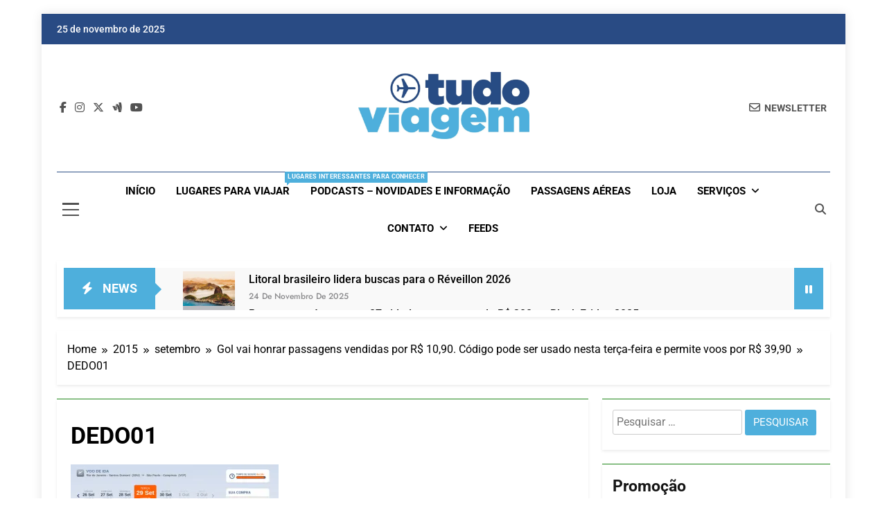

--- FILE ---
content_type: text/html; charset=UTF-8
request_url: https://www.tudodeviagem.com/2015/09/gol-vai-honrar-passagens-vendidas-por-r/dedo01/
body_size: 43096
content:
<!doctype html><html lang="pt-BR"><head><script data-no-optimize="1">var litespeed_docref=sessionStorage.getItem("litespeed_docref");litespeed_docref&&(Object.defineProperty(document,"referrer",{get:function(){return litespeed_docref}}),sessionStorage.removeItem("litespeed_docref"));</script> <meta charset="UTF-8"><meta name="viewport" content="width=device-width, initial-scale=1"><link rel="profile" href="https://gmpg.org/xfn/11"><meta name='robots' content='index, follow, max-image-preview:large, max-snippet:-1, max-video-preview:-1' /><style>img:is([sizes="auto" i], [sizes^="auto," i]) { contain-intrinsic-size: 3000px 1500px }</style> <script id="google_gtagjs-js-consent-mode-data-layer" type="litespeed/javascript">window.dataLayer=window.dataLayer||[];function gtag(){dataLayer.push(arguments)}
gtag('consent','default',{"ad_personalization":"denied","ad_storage":"denied","ad_user_data":"denied","analytics_storage":"denied","functionality_storage":"denied","security_storage":"denied","personalization_storage":"denied","region":["AT","BE","BG","CH","CY","CZ","DE","DK","EE","ES","FI","FR","GB","GR","HR","HU","IE","IS","IT","LI","LT","LU","LV","MT","NL","NO","PL","PT","RO","SE","SI","SK"],"wait_for_update":500});window._googlesitekitConsentCategoryMap={"statistics":["analytics_storage"],"marketing":["ad_storage","ad_user_data","ad_personalization"],"functional":["functionality_storage","security_storage"],"preferences":["personalization_storage"]};window._googlesitekitConsents={"ad_personalization":"denied","ad_storage":"denied","ad_user_data":"denied","analytics_storage":"denied","functionality_storage":"denied","security_storage":"denied","personalization_storage":"denied","region":["AT","BE","BG","CH","CY","CZ","DE","DK","EE","ES","FI","FR","GB","GR","HR","HU","IE","IS","IT","LI","LT","LU","LV","MT","NL","NO","PL","PT","RO","SE","SI","SK"],"wait_for_update":500}</script> <title>DEDO01 | Dicas de Viagem</title><link rel="canonical" href="https://www.tudodeviagem.com/2015/09/gol-vai-honrar-passagens-vendidas-por-r/dedo01/" /><meta property="og:locale" content="pt_BR" /><meta property="og:type" content="article" /><meta property="og:title" content="DEDO01 | Dicas de Viagem" /><meta property="og:url" content="https://www.tudodeviagem.com/2015/09/gol-vai-honrar-passagens-vendidas-por-r/dedo01/" /><meta property="og:site_name" content="Dicas de Viagem" /><meta property="article:publisher" content="https://www.facebook.com/www.tudoviagem/?fref=ts" /><meta property="og:image" content="https://www.tudodeviagem.com/2015/09/gol-vai-honrar-passagens-vendidas-por-r/dedo01" /><meta property="og:image:width" content="640" /><meta property="og:image:height" content="413" /><meta property="og:image:type" content="image/png" /><meta name="twitter:card" content="summary_large_image" /><meta name="twitter:site" content="@BlogTudoViagem" /> <script type="application/ld+json" class="yoast-schema-graph">{"@context":"https://schema.org","@graph":[{"@type":"WebPage","@id":"https://www.tudodeviagem.com/2015/09/gol-vai-honrar-passagens-vendidas-por-r/dedo01/","url":"https://www.tudodeviagem.com/2015/09/gol-vai-honrar-passagens-vendidas-por-r/dedo01/","name":"DEDO01 | Dicas de Viagem","isPartOf":{"@id":"https://www.tudodeviagem.com/#website"},"primaryImageOfPage":{"@id":"https://www.tudodeviagem.com/2015/09/gol-vai-honrar-passagens-vendidas-por-r/dedo01/#primaryimage"},"image":{"@id":"https://www.tudodeviagem.com/2015/09/gol-vai-honrar-passagens-vendidas-por-r/dedo01/#primaryimage"},"thumbnailUrl":"https://www.tudodeviagem.com/wp-content/uploads/2015/09/DEDO01.png","datePublished":"2016-02-23T16:29:11+00:00","breadcrumb":{"@id":"https://www.tudodeviagem.com/2015/09/gol-vai-honrar-passagens-vendidas-por-r/dedo01/#breadcrumb"},"inLanguage":"pt-BR","potentialAction":[{"@type":"ReadAction","target":["https://www.tudodeviagem.com/2015/09/gol-vai-honrar-passagens-vendidas-por-r/dedo01/"]}]},{"@type":"ImageObject","inLanguage":"pt-BR","@id":"https://www.tudodeviagem.com/2015/09/gol-vai-honrar-passagens-vendidas-por-r/dedo01/#primaryimage","url":"https://www.tudodeviagem.com/wp-content/uploads/2015/09/DEDO01.png","contentUrl":"https://www.tudodeviagem.com/wp-content/uploads/2015/09/DEDO01.png","width":640,"height":413},{"@type":"BreadcrumbList","@id":"https://www.tudodeviagem.com/2015/09/gol-vai-honrar-passagens-vendidas-por-r/dedo01/#breadcrumb","itemListElement":[{"@type":"ListItem","position":1,"name":"Início","item":"https://www.tudodeviagem.com/"},{"@type":"ListItem","position":2,"name":"Gol vai honrar passagens vendidas por R$ 10,90. Código pode ser usado nesta terça-feira e permite voos por R$ 39,90","item":"https://www.tudodeviagem.com/2015/09/gol-vai-honrar-passagens-vendidas-por-r/"},{"@type":"ListItem","position":3,"name":"DEDO01"}]},{"@type":"WebSite","@id":"https://www.tudodeviagem.com/#website","url":"https://www.tudodeviagem.com/","name":"Dicas de Viagem","description":"Passagens aéreas e hotéis em promocão","publisher":{"@id":"https://www.tudodeviagem.com/#organization"},"potentialAction":[{"@type":"SearchAction","target":{"@type":"EntryPoint","urlTemplate":"https://www.tudodeviagem.com/?s={search_term_string}"},"query-input":{"@type":"PropertyValueSpecification","valueRequired":true,"valueName":"search_term_string"}}],"inLanguage":"pt-BR"},{"@type":"Organization","@id":"https://www.tudodeviagem.com/#organization","name":"Tudoviagem","url":"https://www.tudodeviagem.com/","logo":{"@type":"ImageObject","inLanguage":"pt-BR","@id":"https://www.tudodeviagem.com/#/schema/logo/image/","url":"https://www.tudodeviagem.com/wp-content/uploads/2021/08/cropped-logo_tudoViagem_cabecalho.jpg","contentUrl":"https://www.tudodeviagem.com/wp-content/uploads/2021/08/cropped-logo_tudoViagem_cabecalho.jpg","width":1920,"height":752,"caption":"Tudoviagem"},"image":{"@id":"https://www.tudodeviagem.com/#/schema/logo/image/"},"sameAs":["https://www.facebook.com/www.tudoviagem/?fref=ts","https://x.com/BlogTudoViagem"]}]}</script> <link rel='dns-prefetch' href='//www.googletagmanager.com' /><link rel='dns-prefetch' href='//pagead2.googlesyndication.com' /><link rel="alternate" type="application/rss+xml" title="Feed para Dicas de Viagem &raquo;" href="https://www.tudodeviagem.com/feed/" /><link rel="alternate" type="application/rss+xml" title="Feed de comentários para Dicas de Viagem &raquo;" href="https://www.tudodeviagem.com/comments/feed/" /><link rel="alternate" type="application/rss+xml" title="Feed de comentários para Dicas de Viagem &raquo; DEDO01" href="https://www.tudodeviagem.com/2015/09/gol-vai-honrar-passagens-vendidas-por-r/dedo01/feed/" /><style id="litespeed-ccss">ul{box-sizing:border-box}.entry-content{counter-reset:footnotes}:root{--wp--preset--font-size--normal:16px;--wp--preset--font-size--huge:42px}.screen-reader-text{border:0;clip-path:inset(50%);height:1px;margin:-1px;overflow:hidden;padding:0;position:absolute;width:1px;word-wrap:normal!important}:where(figure){margin:0 0 1em}:root{--wp--preset--aspect-ratio--square:1;--wp--preset--aspect-ratio--4-3:4/3;--wp--preset--aspect-ratio--3-4:3/4;--wp--preset--aspect-ratio--3-2:3/2;--wp--preset--aspect-ratio--2-3:2/3;--wp--preset--aspect-ratio--16-9:16/9;--wp--preset--aspect-ratio--9-16:9/16;--wp--preset--color--black:#000000;--wp--preset--color--cyan-bluish-gray:#abb8c3;--wp--preset--color--white:#ffffff;--wp--preset--color--pale-pink:#f78da7;--wp--preset--color--vivid-red:#cf2e2e;--wp--preset--color--luminous-vivid-orange:#ff6900;--wp--preset--color--luminous-vivid-amber:#fcb900;--wp--preset--color--light-green-cyan:#7bdcb5;--wp--preset--color--vivid-green-cyan:#00d084;--wp--preset--color--pale-cyan-blue:#8ed1fc;--wp--preset--color--vivid-cyan-blue:#0693e3;--wp--preset--color--vivid-purple:#9b51e0;--wp--preset--gradient--vivid-cyan-blue-to-vivid-purple:linear-gradient(135deg,rgba(6,147,227,1) 0%,rgb(155,81,224) 100%);--wp--preset--gradient--light-green-cyan-to-vivid-green-cyan:linear-gradient(135deg,rgb(122,220,180) 0%,rgb(0,208,130) 100%);--wp--preset--gradient--luminous-vivid-amber-to-luminous-vivid-orange:linear-gradient(135deg,rgba(252,185,0,1) 0%,rgba(255,105,0,1) 100%);--wp--preset--gradient--luminous-vivid-orange-to-vivid-red:linear-gradient(135deg,rgba(255,105,0,1) 0%,rgb(207,46,46) 100%);--wp--preset--gradient--very-light-gray-to-cyan-bluish-gray:linear-gradient(135deg,rgb(238,238,238) 0%,rgb(169,184,195) 100%);--wp--preset--gradient--cool-to-warm-spectrum:linear-gradient(135deg,rgb(74,234,220) 0%,rgb(151,120,209) 20%,rgb(207,42,186) 40%,rgb(238,44,130) 60%,rgb(251,105,98) 80%,rgb(254,248,76) 100%);--wp--preset--gradient--blush-light-purple:linear-gradient(135deg,rgb(255,206,236) 0%,rgb(152,150,240) 100%);--wp--preset--gradient--blush-bordeaux:linear-gradient(135deg,rgb(254,205,165) 0%,rgb(254,45,45) 50%,rgb(107,0,62) 100%);--wp--preset--gradient--luminous-dusk:linear-gradient(135deg,rgb(255,203,112) 0%,rgb(199,81,192) 50%,rgb(65,88,208) 100%);--wp--preset--gradient--pale-ocean:linear-gradient(135deg,rgb(255,245,203) 0%,rgb(182,227,212) 50%,rgb(51,167,181) 100%);--wp--preset--gradient--electric-grass:linear-gradient(135deg,rgb(202,248,128) 0%,rgb(113,206,126) 100%);--wp--preset--gradient--midnight:linear-gradient(135deg,rgb(2,3,129) 0%,rgb(40,116,252) 100%);--wp--preset--font-size--small:13px;--wp--preset--font-size--medium:20px;--wp--preset--font-size--large:36px;--wp--preset--font-size--x-large:42px;--wp--preset--spacing--20:0.44rem;--wp--preset--spacing--30:0.67rem;--wp--preset--spacing--40:1rem;--wp--preset--spacing--50:1.5rem;--wp--preset--spacing--60:2.25rem;--wp--preset--spacing--70:3.38rem;--wp--preset--spacing--80:5.06rem;--wp--preset--shadow--natural:6px 6px 9px rgba(0, 0, 0, 0.2);--wp--preset--shadow--deep:12px 12px 50px rgba(0, 0, 0, 0.4);--wp--preset--shadow--sharp:6px 6px 0px rgba(0, 0, 0, 0.2);--wp--preset--shadow--outlined:6px 6px 0px -3px rgba(255, 255, 255, 1), 6px 6px rgba(0, 0, 0, 1);--wp--preset--shadow--crisp:6px 6px 0px rgba(0, 0, 0, 1)}@media (prefers-color-scheme:dark){:root{--viewer-primary-color:#343434;--viewer-icons-color:#f2f2f6;--viewer-icons-hover-bgcolor:#453838}}@media (prefers-color-scheme:light){:root{--viewer-primary-color:#f2f2f6;--viewer-icons-color:#343434;--viewer-icons-hover-bgcolor:#e5e1e9}}:root{--plyr-control-icon-size:15px;--plyr-range-track-height:3px;--plyr-range-thumb-height:10px}#ays_tooltip{width:auto;padding:3px;box-sizing:border-box;word-break:keep-all;-webkit-hyphens:none;white-space:nowrap}#ays_tooltip p{margin:0;padding:0}@media (max-width:1024px){body,html{overflow:visible!important}}.fab,.far,.fas{-moz-osx-font-smoothing:grayscale;-webkit-font-smoothing:antialiased;display:inline-block;font-style:normal;font-variant:normal;text-rendering:auto;line-height:1}.fa-angle-up:before{content:""}.fa-bolt:before{content:""}.fa-envelope:before{content:""}.fa-facebook-f:before{content:""}.fa-google-wallet:before{content:""}.fa-instagram:before{content:""}.fa-pause:before{content:""}.fa-search:before{content:""}.fa-times:before{content:""}.fa-youtube:before{content:""}.fab{font-family:"Font Awesome 5 Brands"}.fab,.far{font-weight:400}.far,.fas{font-family:"Font Awesome 5 Free"}.fas{font-weight:900}.fab,.far,.fas{-moz-osx-font-smoothing:grayscale;-webkit-font-smoothing:antialiased;display:var(--fa-display,inline-block);font-style:normal;font-variant:normal;line-height:1;text-rendering:auto}.far,.fas{font-family:"Font Awesome 6 Free"}.fab{font-family:"Font Awesome 6 Brands"}.fa-pause:before{content:""}.fa-envelope:before{content:""}.fa-bolt:before{content:""}.fa-search:before{content:""}.fa-times:before{content:""}.fa-angle-up:before{content:""}:host,:root{--fa-style-family-brands:"Font Awesome 6 Brands";--fa-font-brands:normal 400 1em/1 "Font Awesome 6 Brands"}.fab{font-weight:400}.fa-facebook-f:before{content:""}.fa-google-wallet:before{content:""}.fa-x-twitter:before{content:""}.fa-instagram:before{content:""}.fa-youtube:before{content:""}:host,:root{--fa-font-regular:normal 400 1em/1 "Font Awesome 6 Free"}.far{font-weight:400}:host,:root{--fa-style-family-classic:"Font Awesome 6 Free";--fa-font-solid:normal 900 1em/1 "Font Awesome 6 Free"}.fas{font-weight:900}html{line-height:1.15;-webkit-text-size-adjust:100%}body{margin:0}main{display:block}h1{font-size:2em;margin:.67em 0}a{background-color:#fff0}img{border-style:none}button,input{font-family:inherit;font-size:100%;line-height:1.15;margin:0}button,input{overflow:visible}button{text-transform:none}button,[type="submit"]{-webkit-appearance:button}button::-moz-focus-inner,[type="submit"]::-moz-focus-inner{border-style:none;padding:0}button:-moz-focusring,[type="submit"]:-moz-focusring{outline:1px dotted ButtonText}[type="search"]{-webkit-appearance:textfield;outline-offset:-2px}[type="search"]::-webkit-search-decoration{-webkit-appearance:none}::-webkit-file-upload-button{-webkit-appearance:button;font:inherit}*,*::before,*::after{box-sizing:inherit}html{box-sizing:border-box;scroll-behavior:smooth}body,button,input{color:var(--body-text-default-color);font-family:-apple-system,BlinkMacSystemFont,"Segoe UI",Roboto,Oxygen-Sans,Ubuntu,Cantarell,"Helvetica Neue",sans-serif;font-size:1rem;line-height:1.5}h1,h2{clear:both}p{margin-bottom:1.5em}i{font-style:italic}body{background:#fff}ul{margin:0 0 1.5em .5em}ul{list-style:disc}li>ul{margin-bottom:0;margin-left:.2em}img{height:auto;max-width:100%}figure{margin:1em 0}a{color:#4169e1}a:visited{color:#4169e1}button,input[type="submit"]{border:1px solid;border-color:#ccc #ccc #bbb;border-radius:3px;background:#e6e6e6;color:rgb(0 0 0/.8);line-height:1;padding:.6em 1em .4em}input[type="search"]{color:#666;border:1px solid #ccc;border-radius:3px;padding:5px}.main-navigation{display:block;width:100%}.main-navigation ul{display:none;list-style:none;margin:0;padding-left:0}.main-navigation ul ul{box-shadow:0 3px 3px rgb(0 0 0/.2);float:left;position:absolute;top:100%;left:-999em;z-index:99999}.main-navigation ul ul a{width:200px}.main-navigation li{position:relative}.main-navigation a{display:block;text-decoration:none}.menu-toggle{display:block}@media screen and (min-width:48.1em){.menu-toggle{display:none}.main-navigation ul{display:flex;flex-wrap:wrap}.site-header.layout--one .main-navigation ul{justify-content:center}}.updated:not(.published){display:none}.entry-content{margin:1.5em 0 0}.widget{margin:0 0 1.5em}.custom-logo-link{display:inline-block}.screen-reader-text{border:0;clip:rect(1px,1px,1px,1px);clip-path:inset(50%);height:1px;margin:-1px;overflow:hidden;padding:0;position:absolute!important;width:1px;word-wrap:normal!important}body.newsmatic_font_typography{--newsmatic-global-preset-color-1:#64748b}body.newsmatic_font_typography{--newsmatic-global-preset-color-2:#27272a}body.newsmatic_font_typography{--newsmatic-global-preset-color-3:#ef4444}body.newsmatic_font_typography{--newsmatic-global-preset-color-4:#eab308}body.newsmatic_font_typography{--newsmatic-global-preset-color-5:#84cc16}body.newsmatic_font_typography{--newsmatic-global-preset-color-6:#22c55e}body.newsmatic_font_typography{--newsmatic-global-preset-color-7:#4eafdc}body.newsmatic_font_typography{--newsmatic-global-preset-color-8:#0284c7}body.newsmatic_font_typography{--newsmatic-global-preset-color-9:#6366f1}body.newsmatic_font_typography{--newsmatic-global-preset-color-10:#84cc16}body.newsmatic_font_typography{--newsmatic-global-preset-color-11:#a855f7}body.newsmatic_font_typography{--newsmatic-global-preset-color-12:#f43f5e}body.newsmatic_font_typography{--newsmatic-global-preset-gradient-color-1:linear-gradient( 135deg, #485563 10%, #29323c 100%)}body.newsmatic_font_typography{--newsmatic-global-preset-gradient-color-2:linear-gradient( 135deg, #FF512F 10%, #F09819 100%)}body.newsmatic_font_typography{--newsmatic-global-preset-gradient-color-3:linear-gradient( 135deg, #00416A 10%, #E4E5E6 100%)}body.newsmatic_font_typography{--newsmatic-global-preset-gradient-color-4:linear-gradient( 135deg, #CE9FFC 10%, #7367F0 100%)}body.newsmatic_font_typography{--newsmatic-global-preset-gradient-color-5:linear-gradient( 135deg, #90F7EC 10%, #32CCBC 100%)}body.newsmatic_font_typography{--newsmatic-global-preset-gradient-color-6:linear-gradient( 135deg, #81FBB8 10%, #28C76F 100%)}body.newsmatic_font_typography{--newsmatic-global-preset-gradient-color-7:linear-gradient( 135deg, #EB3349 10%, #F45C43 100%)}body.newsmatic_font_typography{--newsmatic-global-preset-gradient-color-8:linear-gradient( 135deg, #FFF720 10%, #3CD500 100%)}body.newsmatic_font_typography{--newsmatic-global-preset-gradient-color-9:linear-gradient( 135deg, #FF96F9 10%, #C32BAC 100%)}body.newsmatic_font_typography{--newsmatic-global-preset-gradient-color-10:linear-gradient( 135deg, #69FF97 10%, #00E4FF 100%)}body.newsmatic_font_typography{--newsmatic-global-preset-gradient-color-11:linear-gradient( 135deg, #3C8CE7 10%, #00EAFF 100%)}body.newsmatic_font_typography{--newsmatic-global-preset-gradient-color-12:linear-gradient( 135deg, #FF7AF5 10%, #513162 100%)}body.newsmatic_font_typography{--theme-block-top-border-color:#1b8415}.newsmatic_font_typography{--header-padding:35px}.newsmatic_font_typography{--header-padding-tablet:30px}.newsmatic_font_typography{--header-padding-smartphone:30px}.newsmatic_main_body .site-header.layout--default .top-header{background:#294b84}.newsmatic_font_typography{--site-title-family:Roboto}.newsmatic_font_typography{--site-title-weight:700}.newsmatic_font_typography{--site-title-texttransform:capitalize}.newsmatic_font_typography{--site-title-textdecoration:none}.newsmatic_font_typography{--site-title-size:45px}.newsmatic_font_typography{--site-title-size-tab:43px}.newsmatic_font_typography{--site-title-size-mobile:40px}.newsmatic_font_typography{--site-title-lineheight:45px}.newsmatic_font_typography{--site-title-lineheight-tab:42px}.newsmatic_font_typography{--site-title-lineheight-mobile:40px}.newsmatic_font_typography{--site-title-letterspacing:0px}.newsmatic_font_typography{--site-title-letterspacing-tab:0px}.newsmatic_font_typography{--site-title-letterspacing-mobile:0px}.newsmatic_font_typography{--site-tagline-family:Roboto}.newsmatic_font_typography{--site-tagline-weight:400}.newsmatic_font_typography{--site-tagline-texttransform:capitalize}.newsmatic_font_typography{--site-tagline-textdecoration:none}.newsmatic_font_typography{--site-tagline-size:16px}.newsmatic_font_typography{--site-tagline-size-tab:16px}.newsmatic_font_typography{--site-tagline-size-mobile:16px}.newsmatic_font_typography{--site-tagline-lineheight:26px}.newsmatic_font_typography{--site-tagline-lineheight-tab:26px}.newsmatic_font_typography{--site-tagline-lineheight-mobile:16px}.newsmatic_font_typography{--site-tagline-letterspacing:0px}.newsmatic_font_typography{--site-tagline-letterspacing-tab:0px}.newsmatic_font_typography{--site-tagline-letterspacing-mobile:0px}body .site-branding img.custom-logo{width:247px}@media (max-width:940px){body .site-branding img.custom-logo{width:200px}}@media (max-width:610px){body .site-branding img.custom-logo{width:200px}}.newsmatic_font_typography{--sidebar-toggle-color:#525252}.newsmatic_font_typography{--sidebar-toggle-color-hover:#4eafdc}.newsmatic_font_typography{--search-color:#525252}.newsmatic_font_typography{--search-color-hover:#4eafdc}.newsmatic_main_body{--site-bk-color:#ffffff}.newsmatic_font_typography{--move-to-top-background-color:#294b84}.newsmatic_font_typography{--move-to-top-background-color-hover:#1B8415}.newsmatic_font_typography{--move-to-top-color:#fff}.newsmatic_font_typography{--move-to-top-color-hover:#fff}@media (max-width:610px){.ads-banner{display:block}}body .site-header.layout--default .menu-section .row{border-top:1px solid #294b84}.newsmatic_font_typography{--custom-btn-color:#ffffff}.newsmatic_font_typography{--custom-btn-color-hover:#ffffff}body.newsmatic_main_body{--theme-color-red:#4eafdc}:root{--newsmatic-global-preset-color-1:#c2113c;--newsmatic-global-preset-color-2:#289dcc;--newsmatic-global-preset-color-3:#d95f3d;--newsmatic-global-preset-color-4:#000000;--newsmatic-global-preset-color-5:#545454;--newsmatic-global-preset-color-6:#333333;--newsmatic-global-preset-gradient-color-1:linear-gradient(90deg, #66ffff 0%, #ff9999 100%);--newsmatic-global-preset-gradient-color-2:linear-gradient(90deg, #009FFF 0%, #ec2F4B 100%);--newsmatic-global-preset-gradient-color-3:linear-gradient(90deg, #FF5F6D 0%, #FFC371 100%);--newsmatic-global-preset-gradient-color-4:linear-gradient(90deg, #ffffcc 0%, #ff9999 100%);--newsmatic-global-preset-gradient-color-5:linear-gradient(90deg, #ff4b1f 0%, #1fddff 100%);--newsmatic-global-preset-gradient-color-6:linear-gradient(90deg, #ccccff 0%, #ff99cc 100%);--main-bk-color:#fff;--site-bk-color:#fbfbfb;--top-header-bk-color:#1b8415;--top-header-border-btm-c:#E8E8E8;--top-header-dt-color:#fff;--header-bk-color:#fff;--header-toggle-bk-color:#f3f3f3;--toggle-close-bk-color:#f3f3f3;--toggle-close-btn-color:#33333380;--menu-bk-color:#fff;--menu-border-top-color:#1b8415;--submenu-border-btm-color:#ebebeb;--mode-toggle-color:#000;--ticker-outer-bk-color:#f5f5f5;--ticker-inner-bk-color:#f9f9f9;--banner-content-bk-color:#fff;--archive-content-bk-color:#fff;--single-content-bk-color:#fff;--404-error-content-bk-color:#fff;--search-content-bk-color:#fff;--full-width-section-bk-color:#F0F1F2;--leftc-rights-section-bk-color:#F0F1F2;--lefts-rightc-section-bk-color:#F0F1F2;--full-width-bottom-section-bk-color:#F0F1F2;--full-width-content-bk-color:#ffffff;--leftc-rights-content-bk-color:#ffffff;--lefts-rightc-content-bk-color:#ffffff;--full-width-bottom-content-bk-color:#ffffff;--theme-section-bk-color:#545454;--theme-content-bk-color:#ffffff;--border-bottom-color:#f0f0f0;--body-text-default-color:#404040;--green-text-color:#2AB391;--border-line-color:#E2E2E2;--menu-active-color:#DE4331;--noimg-bk-color:#cccccc;--white-text:#fff;--white-bk-color:#fff;--author-color:#333333;--meta-text-color:#8A8A8C;--main-content-text-color:#505050;--post-content-font:'Cabin', sans-serif;--post-meta-font:'Heebo', sans-serif;--block-title-color:#161616;--post-title-color:#000000;--post-content-color:#505050;--post-meta-color:#8A8A8C;--theme-color-red:#1B8415;--dark-bk-color:#000000;--inner-container-bk:#fff;--theme-block-top-border-color:linear-gradient( 135deg, #485563 10%, #29323c 100%);--theme-block-top-border-height:1px;--mobile-menu-bk-color:#f8f8f8;--mobile-menu-border-btm-color:#e8e8e8;--text-background-color:#fff;--horizontal-shadow-offset:0;--vertical-shadow-offset:2px;--blur-radius:4px;--spread-radus:0;--shadow-color:rgb(0 0 0 / 8%);--site-title-size:38px;--site-title-size-tab:38px;--site-title-size-mobile:38px;--site-title-family:'jost';--site-title-lineheight:42px;--site-title-lineheight-tab:38px;--site-title-lineheight-mobile:38px;--site-title-letterspacing:0;--site-title-letterspacing-tab:0;--site-title-letterspacing-mobile:0;--site-title-textdecoration:'none';--site-title-texttransform:'Capitalize';--site-title-weight:700;--site-tagline-size:16px;--site-tagline-size-tab:16px;--site-tagline-size-mobile:16px;--site-tagline-family:'Roboto';--site-tagline-lineheight:22px;--site-tagline-lineheight-tab:22px;--site-tagline-lineheight-mobile:22px;--site-tagline-letterspacing:0;--site-tagline-letterspacing-tab:0;--site-tagline-letterspacing-mobile:0;--site-tagline-textdecoration:'none';--site-tagline-texttransform:'unset';--site-tagline-weight:300;--block-title-size:26px;--block-title-size-tab:26px;--block-title-size-mobile:25px;--block-title-family:'Roboto', sans-serif;--block-title-lineheight:32px;--block-title-lineheight-tab:32px;--block-title-lineheight-mobile:32px;--block-title-letterspacing:0;--block-title-letterspacing-tab:0;--block-title-letterspacing-mobile:0;--block-title-textdecoration:'none';--block-title-texttransform:'capitalize';--block-title-weight:700;--post-title-size:22px;--post-title-size-tab:20px;--post-title-size-mobile:19px;--post-title-family:'Roboto', sans-serif;--post-title-lineheight:27px;--post-title-lineheight-tab:27px;--post-title-lineheight-mobile:27px;--post-title-letterspacing:0;--post-title-letterspacing-tab:0;--post-title-letterspacing-mobile:0;--post-title-textdecoration:'none';--post-title-textdecoration-tab:'none';--post-title-textdecoration-mobile:'none';--post-title-texttransform:'lowercase';--post-title-texttransform-tab:'lowercase';--post-title-texttransform-mobile:'lowercase';--post-title-weight:500;--meta-size:14px;--meta-size-tab:14px;--meta-size-mobile:14px;--meta-family:'jost', sans-serif;--meta-lineheight:20px;--meta-lineheight-tab:20px;--meta-lineheight-mobile:20px;--meta-letterspacing:0;--meta-letterspacing-tab:0;--meta-letterspacing-mobile:0;--meta-textdecoration:'none';--meta-texttransform:'capitalize';--meta-weight:500;--content-size:15px;--content-size-tab:15px;--content-size-mobile:15px;--content-family:'inter', sans-serif;--content-lineheight:24px;--content-lineheight-tab:24px;--content-lineheight-mobile:22px;--content-letterspacing:0;--content-letterspacing-tab:0;--content-letterspacing-mobile:0;--content-textdecoration:'none';--content-textdecoration-tab:'none';--content-textdecoration-mobile:'none';--content-texttransform:'lowercase';--content-texttransform-tab:'lowercase';--content-texttransform-mobile:'lowercase';--content-weight:400;--menu-size:15px;--menu-size-tab:16px;--menu-size-mobile:16px;--menu-family:'Roboto', sans-serif;--menu-lineheight:24px;--menu-lineheight-tab:24px;--menu-lineheight-mobile:22px;--menu-letterspacing:0;--menu-letterspacing-tab:0;--menu-letterspacing-mobile:0;--menu-textdecoration:'none';--menu-texttransform:uppercase;--menu-color:#000;--menu-color-hover:#1B8415;--menu-weight:700;--menu-color-active:#1B8415;--menu-color-submenu:#000000;--menu-color-submenu-hover:#1B8415;--submenu-size:15px;--submenu-size-tab:15px;--submenu-size-mobile:15px;--submenu-family:'Roboto', sans-serif;--submenu-lineheight:24px;--submenu-lineheight-tab:24px;--submenu-lineheight-mobile:22px;--submenu-weight:700;--submenu-letterspacing:0;--submenu-letterspacing-tab:0;--submenu-letterspacing-mobile:0;--submenu-textdecoration:'none';--submenu-texttransform:uppercase;--single-title-size:34px;--single-title-size-tab:32px;--single-title-size-mobile:30px;--single-title-family:'Roboto', sans-serif;--single-title-lineheight:34px;--single-title-lineheight-tab:32px;--single-title-lineheight-mobile:30px;--single-title-letterspacing:0;--single-title-letterspacing-tab:0;--single-title-letterspacing-mobile:0;--single-title-textdecoration:'none';--single-title-texttransform:'uppercase';--single-title-weight:600;--single-meta-size:14px;--single-meta-size-tab:14px;--single-meta-size-mobile:14px;--single-meta-family:'Jost', sans-serif;--single-meta-lineheight:24px;--single-meta-lineheight-tab:24px;--single-meta-lineheight-mobile:22px;--single-meta-letterspacing:0;--single-meta-letterspacing-tab:0;--single-meta-letterspacing-mobile:0;--single-meta-textdecoration:'none';--single-meta-texttransform:'lowercase';--single-meta-weight:400;--single-content-size:17px;--single-content-size-tab:16px;--single-content-size-mobile:16px;--single-content-family:'Inter', sans-serif;--single-content-lineheight:24px;--single-content-lineheight-tab:24px;--single-content-lineheight-mobile:22px;--single-content-letterspacing:0;--single-content-letterspacing-tab:0;--single-content-letterspacing-mobile:0;--single-content-textdecoration:'none';--single-content-texttransform:'lowercase';--single-content-weight:400;--breadcrumb-background-color:#ffffff;--breadcrumb-link-color:#000000;--breadcrumb-link-color-hover:#000000;--breadcrumb-text-color:#000000;--move-to-top-color:#ffffff;--move-to-top-color-hover:#ffffff;--move-to-top-background-color:#1B8415;--move-to-top-background-color-hover:#1B8415;--move-to-top-border-color:#1B8415;--move-to-top-border-color-hover:#1B8415;--move-to-top-font-size:20px;--move-to-top-font-size-tablet:16px;--move-to-top-font-size-smartphone:14px;--readmore-button-font-size:14px;--readmore-button-font-size-tablet:12px;--readmore-button-font-size-smartphone:10px;--header-padding:35px;--header-padding-tablet:30px;--header-padding-smartphone:30px;--top-header-menu-color:#525252;--top-header-menu-color-hover:#000;--top-header-social-color:#525252;--top-header-social-color-hover:#000;--header-letter-random-color:#525252;--sidebar-toggle-color:#000;--sidebar-toggle-color-hover:#1B8415;--newsletter-color:#525252;--newsletter-color-hover:#1B8415;--random-news-color:#525252;--random-news-color-hover:#1B8415;--search-color:#000000;--search-color-hover:#1B8415;--website-frame-color:#d95f3d;--custom-btn-color:#ffffff;--custom-btn-color-hover:#ffffff;--footer-text-color:#ffffff;--footer-text-color-hover:#d95f3d;--footer-bottom-text-color:#8A8A8C;--footer-bottom-link-color:#878787;--footer-bottom-link-color-hover:#f9f9f9;--footer-bottom-author-color:#c5c5c5;--live-search-color:#555;--live-search-bk-color:#fff}html{scroll-behavior:smooth}body{font-family:var(--block-title-family);scroll-behavior:smooth;font-size:16px;background:var(--site-bk-color)}figure{margin:0}.newsmatic-container{--bs-gutter-x:1.5rem;--bs-gutter-x:1.5rem;width:100%;padding-right:var(--bs-gutter-x,.75rem);padding-left:var(--bs-gutter-x,.75rem);margin-right:auto;margin-left:auto}.row{--bs-gutter-x:1.5rem;--bs-gutter-y:0;margin-top:calc(var(--bs-gutter-y)*-1);margin-right:calc(var(--bs-gutter-x)*-.5);margin-left:calc(var(--bs-gutter-x)*-.5)}.widget-title{margin-top:0;color:var(--block-title-color)}article{overflow:hidden}@media (min-width:576px){.newsmatic-container{max-width:540px}}@media (min-width:676px){.newsmatic-container{max-width:620px}}@media (min-width:768px){.newsmatic-container{max-width:720px}}@media (min-width:868px){.newsmatic-container{max-width:820px}.newsmatic-container{padding-right:var(--bs-gutter-x,1rem);padding-left:var(--bs-gutter-x,1rem)}}@media (min-width:992px){.newsmatic-container{max-width:960px}}@media (min-width:1086px){.newsmatic-container{max-width:1060px}}@media (min-width:1200px){.newsmatic-container{max-width:1140px}}@media (min-width:1300px){.newsmatic-container{max-width:1240px}}@media (min-width:1400px){.newsmatic-container{max-width:1320px}}.post-categories{text-transform:uppercase;text-decoration:none;margin:0;padding-left:0}.post-title{color:var(--post-title-color);font-family:var(--post-title-family);line-height:var(--post-title-lineheight);letter-spacing:var(--post-title-letterspacing);text-decoration:var(--post-title-textdecoration);text-transform:var(--post-title-texttransform);font-weight:var(--post-title-weight)}h2.widget-title{border-bottom:2px solid var(--border-bottom-color);display:block;margin-top:0;margin-bottom:20px;color:var(--block-title-color);padding-bottom:6px;font-size:calc(var(--block-title-size)*0.9);font-family:var(--block-title-family);line-height:var(--block-title-lineheight);letter-spacing:var(--block-title-letterspacing);text-decoration:var(--block-title-textdecoration);text-transform:var(--block-title-texttransform);font-weight:var(--block-title-weight)}h2.widget-title span{position:relative}h2.widget-title span:after{content:"";width:100%;height:2px;background:linear-gradient(176deg,var(--theme-color-red),transparent);position:absolute;left:0;bottom:-10px}#theme-content{padding:10px 0}.single #theme-content{background:#fff0}#theme-content .row{display:flex}body.right-sidebar #theme-content .row .secondary-left-sidebar{flex:0 1 30%;margin-right:20px}body.right-sidebar #theme-content .row .secondary-sidebar{flex:0 1 30%;margin-left:20px}body.right-sidebar #theme-content .row .primary-content{max-width:70%;flex:0 1 70%}header.site-header{padding-bottom:10px}.menu-item-description{font-size:8.5px;padding:2px 4px 4px 4px;margin:0 3px;line-height:10px;left:calc(100% - 25px);background:var(--theme-color-red);color:#fff;position:absolute;border-radius:1px;line-height:normal;top:-1px;margin:0 3px;font-weight:700;display:inline-table;word-break:keep-all;overflow-wrap:unset;width:max-content;letter-spacing:.3px;z-index:9}.menu-item-description:after{position:absolute;content:"";width:0;height:0;border-left:0 solid #fff0;border-right:5px solid #fff0;border-top:5px solid var(--theme-color-red);left:3px;bottom:-4px}.site-header.layout--default .top-header{background:var(--top-header-bk-color)}.site-header.layout--default .top-header .row{display:flex;align-items:center;min-height:40px;justify-content:space-between}.site-header.layout--default .top-date-time{flex:0 1 30%;font-family:var(--menu-family);font-size:14px;font-weight:500;color:var(--top-header-dt-color);align-items:center;line-height:14px}.site-header.layout--default .top-date-time .time{padding-left:10px}.top-ticker-news .ticker-item-wrap{visibility:hidden}.site-header.layout--default .top-ticker-news{flex:1 1 40%;height:44px;overflow:hidden}.site-header.layout--default .top-ticker-news ul{padding-left:0;position:relative}.site-header.layout--default .social-icons-wrap{flex:0 1 25%}.site-header.layout--default .social-icons-wrap .social-icon{color:var(--top-header-social-color);font-size:16px;font-weight:500;text-decoration:none;padding:0 4px}.site-header.layout--default .site-branding-section{background-color:var(--header-bk-color);padding:var(--header-padding)0}.site-header.layout--default .main-header .site-title{margin:0;padding:0 5px;line-height:1}.site-header.layout--default .main-header .site-description{margin:0;padding:5px 5px 0}.site-header.layout--default .main-header .site-branding-section .row{display:flex;align-items:center;padding-top:5px;padding-bottom:5px}.site-header.layout--default .main-header .site-branding-section .site-branding{flex:0 1 50%;text-align:center}.site-header.layout--one .header-right-button-wrap{flex:0 1 25%;text-align:end;padding:0 5px}.site-header.layout--default .header-right-button-wrap>div{display:inline-block;padding-left:15px}.site-header.layout--default .header-right-button-wrap>div:first-child{padding-left:0}.site-header.layout--default .header-right-button-wrap>div a{text-decoration:none}.site-header.layout--default .header-right-button-wrap .title-icon i{padding-right:6px}.site-header.layout--default .header-right-button-wrap span.title-text{font-family:var(--menu-family);font-weight:var(--menu-weight);font-size:calc(var(--menu-size)*0.92);text-transform:uppercase}.site-header.layout--default .order--social-logo-buttons .social-icons-wrap,.site-header.layout--default .order--social-logo-buttons .site-branding{flex:0 1 25%}.site-header.layout--default .main-header.order--social-logo-buttons .site-branding{flex:0 1 50%}@media (max-width:320px){.site-header.layout--one .header-right-button-wrap{text-align:center}}.site-header .newsletter-element{position:relative}.after-header.header-layout-banner-two .ads-banner img{width:100%;height:auto;display:block}.site-title a{text-decoration:none}.site-header.layout--default .menu-section{background-color:var(--menu-bk-color)}.site-header.layout--default .menu-section .row{height:auto;align-items:center;display:flex;border-top:3px solid var(--menu-border-top-color)}.site-header.layout--default .sidebar-toggle-wrap{flex:1;padding:0 5px}.site-header.layout--default nav.main-navigation{flex:1 1 90%;height:100%}.site-header.layout--default .search-wrap{flex:0 1 1%;padding:0 6px 0 20px;position:relative}.site-header.layout--default .search-wrap .search-trigger{background-color:#fff0;border:none;color:var(--search-color);padding:0}.site-header.layout--default .search-form-wrap.hide{display:none}.site-header.layout--default .search-form-wrap{position:absolute;width:330px;height:auto;padding:15px 10px;background-color:var(--inner-container-bk);right:0;top:40px;border-top:3px solid var(--theme-color-red);z-index:999999;box-shadow:0 3px 5px 3px rgb(0 0 0/.2);-webkit-box-shadow:0 3px 5px 3px rgb(0 0 0/.2);-moz-box-shadow:0 3px 5px 3px rgb(0 0 0/.2)}.site-header.layout--default .search-form-wrap form{text-align:center}.site-header.layout--default .search-submit{border:none;background-color:var(--theme-color-red);color:var(--white-text);vertical-align:top;padding-bottom:10px;text-transform:uppercase}.newsmatic_sidetoggle_menu_burger{display:flex;align-items:center;flex-direction:column}.newsmatic_sidetoggle_menu_burger span{background-color:var(--sidebar-toggle-color);width:1.5em;height:.14em;margin:.19em 0;display:block;transform-origin:0 0}@media (max-width:450px){.site-header.layout--default .search-form-wrap{position:absolute;width:300px;height:auto;padding:10px 5px;right:-25px}.site-header.layout--default .search-submit{margin-top:5px}}@media (max-width:305px){.site-header.layout--default .search-form-wrap{width:200px}}.search-form-wrap form{display:flex}.search-form-wrap form label{width:100%;margin-right:10px;position:relative}.search-form-wrap form .search-field{width:100%;outline:none}@media (min-width:48.1em){.main-navigation .menu ul{display:flex;list-style:none;line-height:1.6;align-items:center;height:inherit;vertical-align:middle}.main-navigation>div,.main-navigation ul.menu{height:inherit;vertical-align:middle}.main-navigation .menu li{display:flex;align-items:center}.main-navigation .menu li a{position:relative;padding:15px 15px;transform-origin:0 0;color:var(--menu-color);font-family:var(--menu-family);font-weight:var(--menu-weight);font-size:var(--menu-size);line-height:var(--menu-lineheight);letter-spacing:var(--menu-letterspacing);text-transform:var(--menu-texttransform);text-decoration:var(--menu-textdecoration)}.main-navigation ul.menu ul{background-color:var(--inner-container-bk);display:block;left:-999em;margin:0;position:absolute;box-shadow:rgb(0 0 0/8%)0 2px 3px -1px,rgb(0 0 0/6%)0 4px 11px -2px;z-index:110;padding:5px 0;display:initial;box-shadow:0 9px 17px -10px rgb(0 0 0/58%);-webkit-box-shadow:0 9px 17px -10px rgb(0 0 0/58%);-moz-box-shadow:0 9px 17px -10px rgb(0 0 0/.58)}.main-navigation ul.menu ul li{float:none;border-top:0;position:relative;padding:0 15px}.main-navigation ul.menu ul.sub-menu>li:last-child>a{border-bottom:none}.main-navigation ul.menu ul li a{font-size:15px;min-width:200px;width:100%;color:var(--menu-color-submenu);border-bottom:1px solid var(--submenu-border-btm-color);font-family:var(--submenu-family);font-weight:var(--submenu-weight);font-size:var(--submenu-size);line-height:var(--submenu-lineheight);letter-spacing:var(--submenu-letterspacing);text-transform:var(--submenu-texttransform);text-decoration:var(--submenu-textdecoration)}.main-navigation ul.menu ul li a:after{color:var(--menu-color)}.main-navigation .menu>li li a{float:none;display:block;padding:12px 0;text-decoration:none}.main-navigation ul.menu li.menu-item-has-children>a:after{display:inline-block;font-family:"Font Awesome 5 Free";content:"";font-style:normal;font-size:calc(var(--menu-size)*0.9);font-weight:900;line-height:var(--menu-lineheight);margin-left:8px}}@media (max-width:940px){.main-navigation .menu li a{font-size:var(--menu-size-tab);line-height:var(--menu-lineheight-tab);letter-spacing:var(--menu-letterspacing-tab)}.main-navigation ul.menu ul li a{font-size:var(--submenu-size-tab);line-height:var(--submenu-lineheight-tab);letter-spacing:var(--submenu-letterspacing-tab)}}#newsmatic_menu_burger span{background-color:#525252}@media (max-width:769px){.site-header.layout--default .top-date-time{display:none}.site-header.layout--default .top-ticker-news{flex:1;padding:0 15px}.site-header.layout--default .social-icons-wrap{flex:1}.site-header.layout--default .main-header .site-branding-section .row{flex-direction:column;align-items:center}.site-header.layout--default .main-header .site-branding-section .site-branding{padding:20px 5px;text-align:center}#newsmatic_menu_burger{display:flex;align-items:center;flex-direction:column}#newsmatic_menu_burger span{width:1.5em;height:.15em;margin:.2em 0;display:block;transform-origin:0 0}.sidebar-toggle-wrap{display:none;flex:0}button.menu-toggle{background-color:#fff0;display:flex;align-items:center;border:none;border-radius:3px;background:#fff0;color:rgb(0 0 0/.8);line-height:1;padding:.3em .5em}.menu_txt{display:block;color:var(--theme-color-red);padding-left:10px;float:none;font-weight:600;font-size:18px;text-transform:uppercase}nav.main-navigation ul.menu{background-color:var(--mobile-menu-bk-color);z-index:10;position:absolute;width:100%;left:0;padding:10px 30px}nav.main-navigation ul.menu li{float:none;border-top:0;position:relative;border-bottom:1px solid var(--mobile-menu-border-btm-color)}nav.main-navigation ul li.menu-item-has-children{display:inline-block;width:100%}nav.main-navigation ul.menu li:last-child{border-bottom:none}nav.main-navigation ul.menu li a{font-size:var(--menu-size-mobile);font-weight:var(--menu-weight);letter-spacing:var(--menu-letterspacing-mobile);color:var(--menu-color);font-family:var(--menu-family);float:none;display:block;padding:9px 0;text-decoration:var(--menu-textdecoration-mobile)}.main-navigation .menu li a{font-size:var(--menu-size-mobile);line-height:var(--menu-lineheight-mobile);letter-spacing:var(--menu-letterspacing-mobile)}.main-navigation ul.menu ul li a{font-size:var(--submenu-size-mobile);line-height:var(--submenu-lineheight-mobile);letter-spacing:var(--submenu-letterspacing-mobile)}.main-navigation .menu li a{font-size:var(--menu-size-mobile);line-height:var(--menu-lineheight-mobile);letter-spacing:var(--menu-letterspacing-mobile)}}.after-header.header-layout-banner-two .ads-banner{text-align:center;padding:10px 0}.site-branding .site-title a{font-size:var(--site-title-size);line-height:var(--site-title-lineheight);letter-spacing:var(--site-title-letterspacing);text-decoration:var(--site-title-textdecoration);text-transform:var(--site-title-texttransform);font-weight:var(--site-title-weight);font-family:var(--site-title-family)}.site-header.layout--default .main-header .site-description{margin:0;padding:8px 5px 0;font-family:var(--site-tagline-family);font-weight:var(--site-tagline-weight);font-size:var(--site-tagline-size);line-height:var(--site-tagline-lineheight);letter-spacing:var(--site-tagline-letterspacing);text-decoration:var(--site-tagline-textdecoration);text-transform:var(--site-tagline-texttransform)}.site-header.layout--default .newsletter-element a{color:var(--newsletter-color)}.sidebar-toggle{position:fixed;z-index:99999;left:0;top:0;width:80vw;max-width:370px;height:100vh;visibility:hidden;content-visibility:auto;transform:translate3d(-100%,0,0)}.sidebar-toggle-close{float:right;background:var(--toggle-close-bk-color);padding:10px 15px;color:var(--toggle-close-btn-color);width:100%;text-align:center;-webkit-box-shadow:0 3px 5px 0 rgb(0 1 1/10%);box-shadow:0 3px 5px 0 rgb(0 1 1/10%)}.sidebar-toggle .newsmatic-container{padding:5px 25px;height:100%;overflow-x:hidden;overflow-y:auto;box-shadow:0 0 48px rgb(34 96 191/24%);background-color:var(--header-toggle-bk-color)}.site-header.layout--default .menu-section .sidebar-toggle .row{height:initial;align-items:initial;display:initial}.sidebar-toggle .newsmatic-container::-webkit-scrollbar{width:4px}.sidebar-toggle .newsmatic-container::-webkit-scrollbar-thumb{background-color:var(--theme-color-red);border-radius:20px}.menu-section .newsmatic-container .row{position:relative}.ticker-item-wrap .post-date time{font-size:12px;font-family:var(--meta-family);color:var(--meta-text-color);font-weight:var(--meta-weight);text-decoration:none;text-transform:capitalize}.ticker-item-wrap .post-date a{text-decoration:none}.ticker-news-wrap span.icon{margin-right:10px}.newsmatic-ticker-box{height:auto;overflow:hidden;flex:1 1 85%}.ticker-news-wrap{margin:10px 0;padding:10px;background-color:var(--inner-container-bk)}.ticker-item-wrap{list-style:none;margin:0}.ticker-item-wrap .feature_image img{display:block}.ticker_label_title{position:relative}.ticker-news-wrap.layout--two .ticker_label_title{font-size:18px;font-weight:500;text-transform:uppercase;background-color:var(--theme-color-red);color:var(--white-text);text-align:center;padding:12px;margin-right:0;line-height:35px;min-height:60px;flex:0 0 12%;font-weight:600;position:relative}.ticker-news-wrap.layout--two .ticker_label_title:after{content:"";position:absolute;top:34%;right:-9px;border-width:10px 0 10px 10px;border-style:solid;z-index:9;border-color:#fff0 #fff0 #fff0 var(--theme-color-red)}.ticker-news-wrap.layout--two{width:100%;height:auto;display:flex;align-items:center}.ticker-news-wrap.layout--two .ticker-item{position:relative;float:left;clear:none;display:inline-block}.ticker-news-wrap.layout--two .newsmatic-ticker-box{background-color:var(--ticker-inner-bk-color);padding:5px 0;max-height:61px}.ticker-news-wrap.layout--two .newsmatic-ticker-box ul li{float:left;align-items:flex-start;display:flex!important;margin-right:30px}.ticker-news-wrap.layout--two .ticker-item .feature_image{max-width:75px;height:50px;margin-right:20px}.ticker-news-wrap.layout--two .title-wrap{display:flex;flex-direction:column}.ticker-news-wrap.layout--two .ticker-item h2.post-title{font-size:calc(var(--post-title-size)*0.73);font-family:var(--post-title-family);margin-bottom:2px;margin-top:2px;display:inline-block;float:left}.ticker-news-wrap.layout--two .ticker-item h2.post-title a{color:inherit;text-decoration:none;font-weight:inherit;overflow:hidden;text-overflow:ellipsis;display:-webkit-box;-webkit-line-clamp:2;-webkit-box-orient:vertical}.ticker-news-wrap.layout--two .newsmatic-ticker-controls button{background-color:var(--theme-color-red);border:none;height:60px;border-radius:0}.ticker-news-wrap.layout--two .newsmatic-ticker-controls button i{color:var(--white-text)}.secondary-sidebar .widget{position:relative}.newsmatic_site_block_border_top .secondary-sidebar .widget:before,.newsmatic_site_block_border_top #theme-content .primary-content:before,.newsmatic_site_block_border_top .post-inner:before{content:"";height:var(--theme-block-top-border-height);background:var(--theme-block-top-border-color);display:block;position:absolute;top:0;width:100%;left:0;margin-top:calc(var(--theme-block-top-border-height)*-1)}.single.newsmatic_site_block_border_top #theme-content .primary-content:before{content:none}.secondary-sidebar .widget{margin-bottom:20px;position:relative}.newsmatic_site_block_border_top .secondary-sidebar .widget{margin-top:calc(var(--theme-block-top-border-height) + 20px)}.newsmatic_site_block_border_top .secondary-sidebar .widget:first-child,.newsmatic_site_block_border_top #theme-content .primary-content{margin-top:var(--theme-block-top-border-height)}.post-title a{color:inherit;text-decoration:none;line-height:initial}.widget_search{background-color:var(--inner-container-bk);padding:10px 15px 15px}.secondary-sidebar .widget_search label{font-weight:600;font-size:18px;padding-bottom:7px;display:inline-block;vertical-align:middle}.widget.widget_search .search-submit{background-color:var(--theme-color-red);color:var(--white-text);border:none;text-transform:uppercase;font-size:15px;line-height:17px;padding:5px 12px;padding-bottom:4px;vertical-align:middle}.widget.widget_search .search-submit{padding:10px 12px;vertical-align:top}.widget{background-color:var(--inner-container-bk);padding:15px}.single #theme-content .row .primary-content{background:none}.single .row .secondary-sidebar{flex:0 1 30%}.single .post-inner{padding:20px;background:var(--single-content-bk-color)}.single h1.entry-title{color:var(--post-title-color);font-family:var(--single-title-family);font-size:var(--single-title-size);font-weight:var(--single-title-weight);margin:15px 0;line-height:var(--single-title-lineheight);letter-spacing:var(--single-title-letterspacing)}.single .post-inner .entry-content{font-family:var(--single-content-family);font-size:var(--single-content-size);font-weight:var(--single-content-weight);line-height:var(--single-content-lineheight);letter-spacing:var(--single-content-letterspacing)}.single #theme-content .widget{background:var(--single-content-bk-color)}#theme-content .primary-content,#theme-content .widget{position:relative}.newsmatic-title-one .post-title a{display:inline;background-image:linear-gradient(transparent calc(100% - 1px),var(--theme-color-red) 1px);background-repeat:no-repeat;background-size:0;text-decoration:none}body.right-sidebar #theme-content .secondary-left-sidebar{display:none}.ticker-item-wrap .post-date a{text-decoration:none}body.single article a{text-decoration:none}.newsmatic-breadcrumb-wrap{width:100%;background:var(--breadcrumb-background-color);margin-bottom:20px;padding:15px}.newsmatic-breadcrumb-wrap ul{margin:0;padding:0;list-style:none;text-decoration:none}.newsmatic-breadcrumb-wrap ul li a{color:inherit;text-decoration:none}.newsmatic-breadcrumb-wrap ul li,.newsmatic-breadcrumb-wrap ul li a,.newsmatic-breadcrumb-wrap ul li a span{display:inline-block;color:var(--breadcrumb-link-color)}.newsmatic-breadcrumb-wrap ul li span{color:var(--breadcrumb-text-color)}.newsmatic-breadcrumb-wrap ul li a:after{color:var(--breadcrumb-link-color);position:relative;margin:0 5px;content:"";font-family:"Font Awesome 5 Free";padding-left:7px;padding-right:2px;margin-left:0;font-size:.6rem;font-weight:900}.newsmatic-breadcrumb-wrap a{color:inherit;text-decoration:none}body.site-boxed--layout #page{margin:20px 60px;box-shadow:0 0 15px rgb(0 0 0/10%);position:relative}@media (max-width:1025px){body.site-boxed--layout #page{margin:15px 30px}}@media (max-width:1025px){body.site-boxed--layout #page{margin:15px 20px}}.main-navigation.hover-effect--one .menu>li>a:before{position:absolute;left:75%;right:75%;height:2.2px;bottom:10px;content:"";background-color:var(--theme-color-red);transform:translate3d(0,0,0)}#newsmatic-scroll-to-top{position:fixed;bottom:5px;right:5px;padding:8px 20px;z-index:999999999;display:none;font-size:var(--move-to-top-font-size);color:var(--move-to-top-color);background-color:var(--move-to-top-background-color)}@media (max-width:940px){#newsmatic-scroll-to-top{font-size:var(--move-to-top-font-size-tablet)}}@media (max-width:610px){#newsmatic-scroll-to-top{font-size:var(--move-to-top-font-size-smartphone)}}#newsmatic-scroll-to-top.align--right{right:5px}#newsmatic-scroll-to-top span,#newsmatic-scroll-to-top span i{font-style:inherit}.single.sidebar-sticky #theme-content .row .secondary-sidebar{z-index:1}.single.sidebar-sticky #theme-content .primary-content{z-index:2}.single.sidebar-sticky #theme-content .row .secondary-sidebar aside{position:relative;z-index:999}.sidebar-sticky .secondary-sidebar,.sidebar-sticky .secondary-left-sidebar,.sidebar-sticky .secondary-sidebar,.sidebar-sticky .primary-content{position:-webkit-sticky!important;position:sticky!important;top:0;align-self:flex-start}@media (max-width:1026px){.sidebar-sticky .secondary-sidebar,.sidebar-sticky .secondary-left-sidebar,.sidebar-sticky .secondary-sidebar,.sidebar-sticky .primary-content{position:initial!important}}button,input[type="submit"]{background-color:var(--theme-color-red);color:var(--white-text)}#theme-content .primary-content,.post-inner,.newsmatic-breadcrumb-wrap,.secondary-sidebar .widget,.ticker-news-wrap{box-shadow:var(--horizontal-shadow-offset) var(--vertical-shadow-offset) var(--blur-radius) var(--spread-radus) var(--shadow-color);-webkit-box-shadow:var(--horizontal-shadow-offset) var(--vertical-shadow-offset) var(--blur-radius) var(--spread-radus) var(--shadow-color);-moz-box-shadow:var(--horizontal-shadow-offset) var(--vertical-shadow-offset) var(--blur-radius) var(--spread-radus) var(--shadow-color)}.post-inner{box-shadow:none}:root{--newsmatic-loader-icon-width:250px;--newsmatic-loader-icon-height:250px}@media (max-width:1030px){.sidebar-sticky #theme-content .row .secondary-sidebar{z-index:initial}.sidebar-sticky .secondary-sidebar,.sidebar-sticky .secondary-left-sidebar,.sidebar-sticky .secondary-sidebar,.sidebar-sticky .primary-content{position:initial}}@media (max-width:1025px){body #theme-content .row{flex-direction:column}body #theme-content .row>div{width:100%;max-width:100%}body #theme-content .row .primary-content{order:1;margin-bottom:20px}body #theme-content .row .secondary-left-sidebar{order:2;margin:0;margin-bottom:20px}body #theme-content .row .secondary-sidebar{order:3;margin:0}#theme-content .secondary-sidebar{width:100%}.ticker-news-wrap span.icon{display:none}}@media (max-width:940px){.right-sidebar #theme-content .row{flex-direction:column}#theme-content .row .primary-content{order:1;margin-bottom:20px}#theme-content .row .secondary-left-sidebar{order:2;margin:0}#theme-content .row .secondary-sidebar{order:3;margin:0}body.right-sidebar #theme-content .row .primary-content{max-width:100%}.post-title{line-height:var(--post-title-lineheight-tab);letter-spacing:var(--post-title-letterspacing-tab);text-decoration:var(--post-title-textdecoration-tab);text-transform:var(--post-title-texttransform-tab)}body h2.post-title{font-size:var(--post-title-size-tab)}.site-branding .site-title a{font-size:var(--site-title-size-tab);line-height:var(--site-title-lineheight-tab);letter-spacing:var(--site-title-letterspacing-tab)}.single h1.entry-title{font-size:var(--single-title-size-tab);line-height:var(--single-title-lineheight-tab);letter-spacing:var(--single-title-letterspacing-tab)}.single .post-inner .entry-content{font-size:var(--single-content-size-tab);line-height:var(--single-content-lineheight-tab);letter-spacing:var(--single-content-letterspacing-tab)}body.right-sidebar #theme-content .row .secondary-sidebar,body.right-sidebar #theme-content .row .secondary-left-sidebar{margin:0}}@media (max-width:768px){.menu-item-description{left:auto}.site-header.layout--default .site-branding-section{padding:var(--header-padding-tablet)0}.main-navigation ul ul{box-shadow:none}}@media (max-width:610px){.site-branding .site-title a{font-size:var(--site-title-size-mobile);line-height:var(--site-title-lineheight-mobile);letter-spacing:var(--site-title-letterspacing-mobile)}.post-title{line-height:var(--post-title-lineheight-mobile);letter-spacing:var(--post-title-letterspacing-mobile);text-decoration:var(--post-title-textdecoration-mobile);text-transform:var(--post-title-texttransform-mobile)}.single h1.entry-title{font-size:var(--single-title-size-mobile);line-height:var(--single-title-lineheight-mobile);letter-spacing:var(--single-title-letterspacing-mobile)}.single .post-inner .entry-content{font-size:var(--single-content-size-mobile);line-height:var(--single-content-lineheight-mobile);letter-spacing:var(--single-content-letterspacing-mobile)}body h2.post-title{font-size:var(--post-title-size-mobile)}.site-header.layout--default .site-branding-section{padding:var(--header-padding-smartphone)0}.ticker-news-wrap .newsmatic-ticker-controls{display:none}}.site-title{position:absolute;clip:rect(1px,1px,1px,1px)}.site-description{position:absolute;clip:rect(1px,1px,1px,1px)}#ays_tooltip{display:none;position:absolute;z-index:999999999;background-color:#fff;background-repeat:no-repeat;background-position:center center;background-size:cover;opacity:1;border:1px solid #b7b7b7;border-radius:3px;box-shadow:#fff0 0 0 15px 1px;color:red;padding:5px 5px;text-transform:none}#ays_tooltip>*{color:red;font-size:12px;letter-spacing:0}#ays_tooltip_block{font-size:12px;backdrop-filter:blur(0)}@media screen and (max-width:768px){#ays_tooltip{font-size:12px}#ays_tooltip>*{font-size:12px}}</style><link rel="preload" data-asynced="1" data-optimized="2" as="style" onload="this.onload=null;this.rel='stylesheet'" href="https://www.tudodeviagem.com/wp-content/litespeed/css/8bd8ca335e996f5b57242aaee3cbd064.css?ver=00d1e" /><script data-optimized="1" type="litespeed/javascript" data-src="https://www.tudodeviagem.com/wp-content/plugins/litespeed-cache/assets/js/css_async.min.js"></script> <style id='classic-theme-styles-inline-css'>/*! This file is auto-generated */
.wp-block-button__link{color:#fff;background-color:#32373c;border-radius:9999px;box-shadow:none;text-decoration:none;padding:calc(.667em + 2px) calc(1.333em + 2px);font-size:1.125em}.wp-block-file__button{background:#32373c;color:#fff;text-decoration:none}</style><style id='global-styles-inline-css'>:root{--wp--preset--aspect-ratio--square: 1;--wp--preset--aspect-ratio--4-3: 4/3;--wp--preset--aspect-ratio--3-4: 3/4;--wp--preset--aspect-ratio--3-2: 3/2;--wp--preset--aspect-ratio--2-3: 2/3;--wp--preset--aspect-ratio--16-9: 16/9;--wp--preset--aspect-ratio--9-16: 9/16;--wp--preset--color--black: #000000;--wp--preset--color--cyan-bluish-gray: #abb8c3;--wp--preset--color--white: #ffffff;--wp--preset--color--pale-pink: #f78da7;--wp--preset--color--vivid-red: #cf2e2e;--wp--preset--color--luminous-vivid-orange: #ff6900;--wp--preset--color--luminous-vivid-amber: #fcb900;--wp--preset--color--light-green-cyan: #7bdcb5;--wp--preset--color--vivid-green-cyan: #00d084;--wp--preset--color--pale-cyan-blue: #8ed1fc;--wp--preset--color--vivid-cyan-blue: #0693e3;--wp--preset--color--vivid-purple: #9b51e0;--wp--preset--gradient--vivid-cyan-blue-to-vivid-purple: linear-gradient(135deg,rgba(6,147,227,1) 0%,rgb(155,81,224) 100%);--wp--preset--gradient--light-green-cyan-to-vivid-green-cyan: linear-gradient(135deg,rgb(122,220,180) 0%,rgb(0,208,130) 100%);--wp--preset--gradient--luminous-vivid-amber-to-luminous-vivid-orange: linear-gradient(135deg,rgba(252,185,0,1) 0%,rgba(255,105,0,1) 100%);--wp--preset--gradient--luminous-vivid-orange-to-vivid-red: linear-gradient(135deg,rgba(255,105,0,1) 0%,rgb(207,46,46) 100%);--wp--preset--gradient--very-light-gray-to-cyan-bluish-gray: linear-gradient(135deg,rgb(238,238,238) 0%,rgb(169,184,195) 100%);--wp--preset--gradient--cool-to-warm-spectrum: linear-gradient(135deg,rgb(74,234,220) 0%,rgb(151,120,209) 20%,rgb(207,42,186) 40%,rgb(238,44,130) 60%,rgb(251,105,98) 80%,rgb(254,248,76) 100%);--wp--preset--gradient--blush-light-purple: linear-gradient(135deg,rgb(255,206,236) 0%,rgb(152,150,240) 100%);--wp--preset--gradient--blush-bordeaux: linear-gradient(135deg,rgb(254,205,165) 0%,rgb(254,45,45) 50%,rgb(107,0,62) 100%);--wp--preset--gradient--luminous-dusk: linear-gradient(135deg,rgb(255,203,112) 0%,rgb(199,81,192) 50%,rgb(65,88,208) 100%);--wp--preset--gradient--pale-ocean: linear-gradient(135deg,rgb(255,245,203) 0%,rgb(182,227,212) 50%,rgb(51,167,181) 100%);--wp--preset--gradient--electric-grass: linear-gradient(135deg,rgb(202,248,128) 0%,rgb(113,206,126) 100%);--wp--preset--gradient--midnight: linear-gradient(135deg,rgb(2,3,129) 0%,rgb(40,116,252) 100%);--wp--preset--font-size--small: 13px;--wp--preset--font-size--medium: 20px;--wp--preset--font-size--large: 36px;--wp--preset--font-size--x-large: 42px;--wp--preset--spacing--20: 0.44rem;--wp--preset--spacing--30: 0.67rem;--wp--preset--spacing--40: 1rem;--wp--preset--spacing--50: 1.5rem;--wp--preset--spacing--60: 2.25rem;--wp--preset--spacing--70: 3.38rem;--wp--preset--spacing--80: 5.06rem;--wp--preset--shadow--natural: 6px 6px 9px rgba(0, 0, 0, 0.2);--wp--preset--shadow--deep: 12px 12px 50px rgba(0, 0, 0, 0.4);--wp--preset--shadow--sharp: 6px 6px 0px rgba(0, 0, 0, 0.2);--wp--preset--shadow--outlined: 6px 6px 0px -3px rgba(255, 255, 255, 1), 6px 6px rgba(0, 0, 0, 1);--wp--preset--shadow--crisp: 6px 6px 0px rgba(0, 0, 0, 1);}:where(.is-layout-flex){gap: 0.5em;}:where(.is-layout-grid){gap: 0.5em;}body .is-layout-flex{display: flex;}.is-layout-flex{flex-wrap: wrap;align-items: center;}.is-layout-flex > :is(*, div){margin: 0;}body .is-layout-grid{display: grid;}.is-layout-grid > :is(*, div){margin: 0;}:where(.wp-block-columns.is-layout-flex){gap: 2em;}:where(.wp-block-columns.is-layout-grid){gap: 2em;}:where(.wp-block-post-template.is-layout-flex){gap: 1.25em;}:where(.wp-block-post-template.is-layout-grid){gap: 1.25em;}.has-black-color{color: var(--wp--preset--color--black) !important;}.has-cyan-bluish-gray-color{color: var(--wp--preset--color--cyan-bluish-gray) !important;}.has-white-color{color: var(--wp--preset--color--white) !important;}.has-pale-pink-color{color: var(--wp--preset--color--pale-pink) !important;}.has-vivid-red-color{color: var(--wp--preset--color--vivid-red) !important;}.has-luminous-vivid-orange-color{color: var(--wp--preset--color--luminous-vivid-orange) !important;}.has-luminous-vivid-amber-color{color: var(--wp--preset--color--luminous-vivid-amber) !important;}.has-light-green-cyan-color{color: var(--wp--preset--color--light-green-cyan) !important;}.has-vivid-green-cyan-color{color: var(--wp--preset--color--vivid-green-cyan) !important;}.has-pale-cyan-blue-color{color: var(--wp--preset--color--pale-cyan-blue) !important;}.has-vivid-cyan-blue-color{color: var(--wp--preset--color--vivid-cyan-blue) !important;}.has-vivid-purple-color{color: var(--wp--preset--color--vivid-purple) !important;}.has-black-background-color{background-color: var(--wp--preset--color--black) !important;}.has-cyan-bluish-gray-background-color{background-color: var(--wp--preset--color--cyan-bluish-gray) !important;}.has-white-background-color{background-color: var(--wp--preset--color--white) !important;}.has-pale-pink-background-color{background-color: var(--wp--preset--color--pale-pink) !important;}.has-vivid-red-background-color{background-color: var(--wp--preset--color--vivid-red) !important;}.has-luminous-vivid-orange-background-color{background-color: var(--wp--preset--color--luminous-vivid-orange) !important;}.has-luminous-vivid-amber-background-color{background-color: var(--wp--preset--color--luminous-vivid-amber) !important;}.has-light-green-cyan-background-color{background-color: var(--wp--preset--color--light-green-cyan) !important;}.has-vivid-green-cyan-background-color{background-color: var(--wp--preset--color--vivid-green-cyan) !important;}.has-pale-cyan-blue-background-color{background-color: var(--wp--preset--color--pale-cyan-blue) !important;}.has-vivid-cyan-blue-background-color{background-color: var(--wp--preset--color--vivid-cyan-blue) !important;}.has-vivid-purple-background-color{background-color: var(--wp--preset--color--vivid-purple) !important;}.has-black-border-color{border-color: var(--wp--preset--color--black) !important;}.has-cyan-bluish-gray-border-color{border-color: var(--wp--preset--color--cyan-bluish-gray) !important;}.has-white-border-color{border-color: var(--wp--preset--color--white) !important;}.has-pale-pink-border-color{border-color: var(--wp--preset--color--pale-pink) !important;}.has-vivid-red-border-color{border-color: var(--wp--preset--color--vivid-red) !important;}.has-luminous-vivid-orange-border-color{border-color: var(--wp--preset--color--luminous-vivid-orange) !important;}.has-luminous-vivid-amber-border-color{border-color: var(--wp--preset--color--luminous-vivid-amber) !important;}.has-light-green-cyan-border-color{border-color: var(--wp--preset--color--light-green-cyan) !important;}.has-vivid-green-cyan-border-color{border-color: var(--wp--preset--color--vivid-green-cyan) !important;}.has-pale-cyan-blue-border-color{border-color: var(--wp--preset--color--pale-cyan-blue) !important;}.has-vivid-cyan-blue-border-color{border-color: var(--wp--preset--color--vivid-cyan-blue) !important;}.has-vivid-purple-border-color{border-color: var(--wp--preset--color--vivid-purple) !important;}.has-vivid-cyan-blue-to-vivid-purple-gradient-background{background: var(--wp--preset--gradient--vivid-cyan-blue-to-vivid-purple) !important;}.has-light-green-cyan-to-vivid-green-cyan-gradient-background{background: var(--wp--preset--gradient--light-green-cyan-to-vivid-green-cyan) !important;}.has-luminous-vivid-amber-to-luminous-vivid-orange-gradient-background{background: var(--wp--preset--gradient--luminous-vivid-amber-to-luminous-vivid-orange) !important;}.has-luminous-vivid-orange-to-vivid-red-gradient-background{background: var(--wp--preset--gradient--luminous-vivid-orange-to-vivid-red) !important;}.has-very-light-gray-to-cyan-bluish-gray-gradient-background{background: var(--wp--preset--gradient--very-light-gray-to-cyan-bluish-gray) !important;}.has-cool-to-warm-spectrum-gradient-background{background: var(--wp--preset--gradient--cool-to-warm-spectrum) !important;}.has-blush-light-purple-gradient-background{background: var(--wp--preset--gradient--blush-light-purple) !important;}.has-blush-bordeaux-gradient-background{background: var(--wp--preset--gradient--blush-bordeaux) !important;}.has-luminous-dusk-gradient-background{background: var(--wp--preset--gradient--luminous-dusk) !important;}.has-pale-ocean-gradient-background{background: var(--wp--preset--gradient--pale-ocean) !important;}.has-electric-grass-gradient-background{background: var(--wp--preset--gradient--electric-grass) !important;}.has-midnight-gradient-background{background: var(--wp--preset--gradient--midnight) !important;}.has-small-font-size{font-size: var(--wp--preset--font-size--small) !important;}.has-medium-font-size{font-size: var(--wp--preset--font-size--medium) !important;}.has-large-font-size{font-size: var(--wp--preset--font-size--large) !important;}.has-x-large-font-size{font-size: var(--wp--preset--font-size--x-large) !important;}
:where(.wp-block-post-template.is-layout-flex){gap: 1.25em;}:where(.wp-block-post-template.is-layout-grid){gap: 1.25em;}
:where(.wp-block-columns.is-layout-flex){gap: 2em;}:where(.wp-block-columns.is-layout-grid){gap: 2em;}
:root :where(.wp-block-pullquote){font-size: 1.5em;line-height: 1.6;}</style><style id='newsmatic-style-inline-css'>body.newsmatic_font_typography{ --newsmatic-global-preset-color-1: #64748b;}
 body.newsmatic_font_typography{ --newsmatic-global-preset-color-2: #27272a;}
 body.newsmatic_font_typography{ --newsmatic-global-preset-color-3: #ef4444;}
 body.newsmatic_font_typography{ --newsmatic-global-preset-color-4: #eab308;}
 body.newsmatic_font_typography{ --newsmatic-global-preset-color-5: #84cc16;}
 body.newsmatic_font_typography{ --newsmatic-global-preset-color-6: #22c55e;}
 body.newsmatic_font_typography{ --newsmatic-global-preset-color-7: #4eafdc;}
 body.newsmatic_font_typography{ --newsmatic-global-preset-color-8: #0284c7;}
 body.newsmatic_font_typography{ --newsmatic-global-preset-color-9: #6366f1;}
 body.newsmatic_font_typography{ --newsmatic-global-preset-color-10: #84cc16;}
 body.newsmatic_font_typography{ --newsmatic-global-preset-color-11: #a855f7;}
 body.newsmatic_font_typography{ --newsmatic-global-preset-color-12: #f43f5e;}
 body.newsmatic_font_typography{ --newsmatic-global-preset-gradient-color-1: linear-gradient( 135deg, #485563 10%, #29323c 100%);}
 body.newsmatic_font_typography{ --newsmatic-global-preset-gradient-color-2: linear-gradient( 135deg, #FF512F 10%, #F09819 100%);}
 body.newsmatic_font_typography{ --newsmatic-global-preset-gradient-color-3: linear-gradient( 135deg, #00416A 10%, #E4E5E6 100%);}
 body.newsmatic_font_typography{ --newsmatic-global-preset-gradient-color-4: linear-gradient( 135deg, #CE9FFC 10%, #7367F0 100%);}
 body.newsmatic_font_typography{ --newsmatic-global-preset-gradient-color-5: linear-gradient( 135deg, #90F7EC 10%, #32CCBC 100%);}
 body.newsmatic_font_typography{ --newsmatic-global-preset-gradient-color-6: linear-gradient( 135deg, #81FBB8 10%, #28C76F 100%);}
 body.newsmatic_font_typography{ --newsmatic-global-preset-gradient-color-7: linear-gradient( 135deg, #EB3349 10%, #F45C43 100%);}
 body.newsmatic_font_typography{ --newsmatic-global-preset-gradient-color-8: linear-gradient( 135deg, #FFF720 10%, #3CD500 100%);}
 body.newsmatic_font_typography{ --newsmatic-global-preset-gradient-color-9: linear-gradient( 135deg, #FF96F9 10%, #C32BAC 100%);}
 body.newsmatic_font_typography{ --newsmatic-global-preset-gradient-color-10: linear-gradient( 135deg, #69FF97 10%, #00E4FF 100%);}
 body.newsmatic_font_typography{ --newsmatic-global-preset-gradient-color-11: linear-gradient( 135deg, #3C8CE7 10%, #00EAFF 100%);}
 body.newsmatic_font_typography{ --newsmatic-global-preset-gradient-color-12: linear-gradient( 135deg, #FF7AF5 10%, #513162 100%);}
 body.newsmatic_font_typography{ --theme-block-top-border-color: #1b8415;}
.newsmatic_font_typography { --header-padding: 35px;} .newsmatic_font_typography { --header-padding-tablet: 30px;} .newsmatic_font_typography { --header-padding-smartphone: 30px;}.newsmatic_main_body .site-header.layout--default .top-header{ background: #294b84}.newsmatic_font_typography .header-custom-button{ background: linear-gradient(135deg,rgb(178,7,29) 0%,rgb(1,1,1) 100%)}.newsmatic_font_typography .header-custom-button:hover{ background: #b2071d}.newsmatic_font_typography { --site-title-family : Roboto; }
.newsmatic_font_typography { --site-title-weight : 700; }
.newsmatic_font_typography { --site-title-texttransform : capitalize; }
.newsmatic_font_typography { --site-title-textdecoration : none; }
.newsmatic_font_typography { --site-title-size : 45px; }
.newsmatic_font_typography { --site-title-size-tab : 43px; }
.newsmatic_font_typography { --site-title-size-mobile : 40px; }
.newsmatic_font_typography { --site-title-lineheight : 45px; }
.newsmatic_font_typography { --site-title-lineheight-tab : 42px; }
.newsmatic_font_typography { --site-title-lineheight-mobile : 40px; }
.newsmatic_font_typography { --site-title-letterspacing : 0px; }
.newsmatic_font_typography { --site-title-letterspacing-tab : 0px; }
.newsmatic_font_typography { --site-title-letterspacing-mobile : 0px; }
.newsmatic_font_typography { --site-tagline-family : Roboto; }
.newsmatic_font_typography { --site-tagline-weight : 400; }
.newsmatic_font_typography { --site-tagline-texttransform : capitalize; }
.newsmatic_font_typography { --site-tagline-textdecoration : none; }
.newsmatic_font_typography { --site-tagline-size : 16px; }
.newsmatic_font_typography { --site-tagline-size-tab : 16px; }
.newsmatic_font_typography { --site-tagline-size-mobile : 16px; }
.newsmatic_font_typography { --site-tagline-lineheight : 26px; }
.newsmatic_font_typography { --site-tagline-lineheight-tab : 26px; }
.newsmatic_font_typography { --site-tagline-lineheight-mobile : 16px; }
.newsmatic_font_typography { --site-tagline-letterspacing : 0px; }
.newsmatic_font_typography { --site-tagline-letterspacing-tab : 0px; }
.newsmatic_font_typography { --site-tagline-letterspacing-mobile : 0px; }
body .site-branding img.custom-logo{ width: 247px; }@media(max-width: 940px) { body .site-branding img.custom-logo{ width: 200px; } }
@media(max-width: 610px) { body .site-branding img.custom-logo{ width: 200px; } }
.newsmatic_font_typography  { --sidebar-toggle-color: #525252;}.newsmatic_font_typography  { --sidebar-toggle-color-hover : #4eafdc; }.newsmatic_font_typography  { --search-color: #525252;}.newsmatic_font_typography  { --search-color-hover : #4eafdc; }.newsmatic_main_body { --site-bk-color: #ffffff}.newsmatic_font_typography  { --move-to-top-background-color: #294b84;}.newsmatic_font_typography  { --move-to-top-background-color-hover : #1B8415; }.newsmatic_font_typography  { --move-to-top-color: #fff;}.newsmatic_font_typography  { --move-to-top-color-hover : #fff; }@media(max-width: 610px) { .ads-banner{ display : block;} }@media(max-width: 610px) { body #newsmatic-scroll-to-top.show{ display : none;} }body .site-header.layout--default .menu-section .row{ border-top: 1px solid #294b84;}body .site-footer.dark_bk{ border-top: 5px solid #1B8415;}.newsmatic_font_typography  { --custom-btn-color: #ffffff;}.newsmatic_font_typography  { --custom-btn-color-hover : #ffffff; } body.newsmatic_main_body{ --theme-color-red: #4eafdc;} body.newsmatic_dark_mode{ --theme-color-red: #4eafdc;}body .post-categories .cat-item.cat-8831 { background-color : #1B8415} body .newsmatic-category-no-bk .post-categories .cat-item.cat-8831 a  { color : #1B8415} body.single .post-categories .cat-item.cat-8831 { background-color : #1B8415} body .post-categories .cat-item.cat-6553 { background-color : #1B8415} body .newsmatic-category-no-bk .post-categories .cat-item.cat-6553 a  { color : #1B8415} body.single .post-categories .cat-item.cat-6553 { background-color : #1B8415} body .post-categories .cat-item.cat-7606 { background-color : #1B8415} body .newsmatic-category-no-bk .post-categories .cat-item.cat-7606 a  { color : #1B8415} body.single .post-categories .cat-item.cat-7606 { background-color : #1B8415} body .post-categories .cat-item.cat-5884 { background-color : #1B8415} body .newsmatic-category-no-bk .post-categories .cat-item.cat-5884 a  { color : #1B8415} body.single .post-categories .cat-item.cat-5884 { background-color : #1B8415} body .post-categories .cat-item.cat-5570 { background-color : #1B8415} body .newsmatic-category-no-bk .post-categories .cat-item.cat-5570 a  { color : #1B8415} body.single .post-categories .cat-item.cat-5570 { background-color : #1B8415} body .post-categories .cat-item.cat-5866 { background-color : #1B8415} body .newsmatic-category-no-bk .post-categories .cat-item.cat-5866 a  { color : #1B8415} body.single .post-categories .cat-item.cat-5866 { background-color : #1B8415} body .post-categories .cat-item.cat-9679 { background-color : #1B8415} body .newsmatic-category-no-bk .post-categories .cat-item.cat-9679 a  { color : #1B8415} body.single .post-categories .cat-item.cat-9679 { background-color : #1B8415} body .post-categories .cat-item.cat-5404 { background-color : #1B8415} body .newsmatic-category-no-bk .post-categories .cat-item.cat-5404 a  { color : #1B8415} body.single .post-categories .cat-item.cat-5404 { background-color : #1B8415} body .post-categories .cat-item.cat-7628 { background-color : #1B8415} body .newsmatic-category-no-bk .post-categories .cat-item.cat-7628 a  { color : #1B8415} body.single .post-categories .cat-item.cat-7628 { background-color : #1B8415} body .post-categories .cat-item.cat-5366 { background-color : #1B8415} body .newsmatic-category-no-bk .post-categories .cat-item.cat-5366 a  { color : #1B8415} body.single .post-categories .cat-item.cat-5366 { background-color : #1B8415} body .post-categories .cat-item.cat-5609 { background-color : #1B8415} body .newsmatic-category-no-bk .post-categories .cat-item.cat-5609 a  { color : #1B8415} body.single .post-categories .cat-item.cat-5609 { background-color : #1B8415} body .post-categories .cat-item.cat-5851 { background-color : #1B8415} body .newsmatic-category-no-bk .post-categories .cat-item.cat-5851 a  { color : #1B8415} body.single .post-categories .cat-item.cat-5851 { background-color : #1B8415} body .post-categories .cat-item.cat-6972 { background-color : #1B8415} body .newsmatic-category-no-bk .post-categories .cat-item.cat-6972 a  { color : #1B8415} body.single .post-categories .cat-item.cat-6972 { background-color : #1B8415} body .post-categories .cat-item.cat-7588 { background-color : #1B8415} body .newsmatic-category-no-bk .post-categories .cat-item.cat-7588 a  { color : #1B8415} body.single .post-categories .cat-item.cat-7588 { background-color : #1B8415} body .post-categories .cat-item.cat-8374 { background-color : #1B8415} body .newsmatic-category-no-bk .post-categories .cat-item.cat-8374 a  { color : #1B8415} body.single .post-categories .cat-item.cat-8374 { background-color : #1B8415} body .post-categories .cat-item.cat-8740 { background-color : #1B8415} body .newsmatic-category-no-bk .post-categories .cat-item.cat-8740 a  { color : #1B8415} body.single .post-categories .cat-item.cat-8740 { background-color : #1B8415} body .post-categories .cat-item.cat-9737 { background-color : #1B8415} body .newsmatic-category-no-bk .post-categories .cat-item.cat-9737 a  { color : #1B8415} body.single .post-categories .cat-item.cat-9737 { background-color : #1B8415} body .post-categories .cat-item.cat-5416 { background-color : #1B8415} body .newsmatic-category-no-bk .post-categories .cat-item.cat-5416 a  { color : #1B8415} body.single .post-categories .cat-item.cat-5416 { background-color : #1B8415} body .post-categories .cat-item.cat-8434 { background-color : #1B8415} body .newsmatic-category-no-bk .post-categories .cat-item.cat-8434 a  { color : #1B8415} body.single .post-categories .cat-item.cat-8434 { background-color : #1B8415} body .post-categories .cat-item.cat-8955 { background-color : #1B8415} body .newsmatic-category-no-bk .post-categories .cat-item.cat-8955 a  { color : #1B8415} body.single .post-categories .cat-item.cat-8955 { background-color : #1B8415} body .post-categories .cat-item.cat-7627 { background-color : #1B8415} body .newsmatic-category-no-bk .post-categories .cat-item.cat-7627 a  { color : #1B8415} body.single .post-categories .cat-item.cat-7627 { background-color : #1B8415} body .post-categories .cat-item.cat-5900 { background-color : #1B8415} body .newsmatic-category-no-bk .post-categories .cat-item.cat-5900 a  { color : #1B8415} body.single .post-categories .cat-item.cat-5900 { background-color : #1B8415} body .post-categories .cat-item.cat-6483 { background-color : #1B8415} body .newsmatic-category-no-bk .post-categories .cat-item.cat-6483 a  { color : #1B8415} body.single .post-categories .cat-item.cat-6483 { background-color : #1B8415} body .post-categories .cat-item.cat-8659 { background-color : #1B8415} body .newsmatic-category-no-bk .post-categories .cat-item.cat-8659 a  { color : #1B8415} body.single .post-categories .cat-item.cat-8659 { background-color : #1B8415} body .post-categories .cat-item.cat-8497 { background-color : #1B8415} body .newsmatic-category-no-bk .post-categories .cat-item.cat-8497 a  { color : #1B8415} body.single .post-categories .cat-item.cat-8497 { background-color : #1B8415} body .post-categories .cat-item.cat-7051 { background-color : #1B8415} body .newsmatic-category-no-bk .post-categories .cat-item.cat-7051 a  { color : #1B8415} body.single .post-categories .cat-item.cat-7051 { background-color : #1B8415} body .post-categories .cat-item.cat-8580 { background-color : #1B8415} body .newsmatic-category-no-bk .post-categories .cat-item.cat-8580 a  { color : #1B8415} body.single .post-categories .cat-item.cat-8580 { background-color : #1B8415} body .post-categories .cat-item.cat-8795 { background-color : #1B8415} body .newsmatic-category-no-bk .post-categories .cat-item.cat-8795 a  { color : #1B8415} body.single .post-categories .cat-item.cat-8795 { background-color : #1B8415} body .post-categories .cat-item.cat-7751 { background-color : #1B8415} body .newsmatic-category-no-bk .post-categories .cat-item.cat-7751 a  { color : #1B8415} body.single .post-categories .cat-item.cat-7751 { background-color : #1B8415} body .post-categories .cat-item.cat-7084 { background-color : #1B8415} body .newsmatic-category-no-bk .post-categories .cat-item.cat-7084 a  { color : #1B8415} body.single .post-categories .cat-item.cat-7084 { background-color : #1B8415} body .post-categories .cat-item.cat-5667 { background-color : #1B8415} body .newsmatic-category-no-bk .post-categories .cat-item.cat-5667 a  { color : #1B8415} body.single .post-categories .cat-item.cat-5667 { background-color : #1B8415} body .post-categories .cat-item.cat-5893 { background-color : #1B8415} body .newsmatic-category-no-bk .post-categories .cat-item.cat-5893 a  { color : #1B8415} body.single .post-categories .cat-item.cat-5893 { background-color : #1B8415} body .post-categories .cat-item.cat-49 { background-color : #1B8415} body .newsmatic-category-no-bk .post-categories .cat-item.cat-49 a  { color : #1B8415} body.single .post-categories .cat-item.cat-49 { background-color : #1B8415} body .post-categories .cat-item.cat-6927 { background-color : #1B8415} body .newsmatic-category-no-bk .post-categories .cat-item.cat-6927 a  { color : #1B8415} body.single .post-categories .cat-item.cat-6927 { background-color : #1B8415} body .post-categories .cat-item.cat-5892 { background-color : #1B8415} body .newsmatic-category-no-bk .post-categories .cat-item.cat-5892 a  { color : #1B8415} body.single .post-categories .cat-item.cat-5892 { background-color : #1B8415} body .post-categories .cat-item.cat-8222 { background-color : #1B8415} body .newsmatic-category-no-bk .post-categories .cat-item.cat-8222 a  { color : #1B8415} body.single .post-categories .cat-item.cat-8222 { background-color : #1B8415} body .post-categories .cat-item.cat-5169 { background-color : #1B8415} body .newsmatic-category-no-bk .post-categories .cat-item.cat-5169 a  { color : #1B8415} body.single .post-categories .cat-item.cat-5169 { background-color : #1B8415} body .post-categories .cat-item.cat-5805 { background-color : #1B8415} body .newsmatic-category-no-bk .post-categories .cat-item.cat-5805 a  { color : #1B8415} body.single .post-categories .cat-item.cat-5805 { background-color : #1B8415} body .post-categories .cat-item.cat-8743 { background-color : #1B8415} body .newsmatic-category-no-bk .post-categories .cat-item.cat-8743 a  { color : #1B8415} body.single .post-categories .cat-item.cat-8743 { background-color : #1B8415} body .post-categories .cat-item.cat-6745 { background-color : #1B8415} body .newsmatic-category-no-bk .post-categories .cat-item.cat-6745 a  { color : #1B8415} body.single .post-categories .cat-item.cat-6745 { background-color : #1B8415} body .post-categories .cat-item.cat-5858 { background-color : #1B8415} body .newsmatic-category-no-bk .post-categories .cat-item.cat-5858 a  { color : #1B8415} body.single .post-categories .cat-item.cat-5858 { background-color : #1B8415} body .post-categories .cat-item.cat-8681 { background-color : #1B8415} body .newsmatic-category-no-bk .post-categories .cat-item.cat-8681 a  { color : #1B8415} body.single .post-categories .cat-item.cat-8681 { background-color : #1B8415} body .post-categories .cat-item.cat-5907 { background-color : #1B8415} body .newsmatic-category-no-bk .post-categories .cat-item.cat-5907 a  { color : #1B8415} body.single .post-categories .cat-item.cat-5907 { background-color : #1B8415} body .post-categories .cat-item.cat-5314 { background-color : #1B8415} body .newsmatic-category-no-bk .post-categories .cat-item.cat-5314 a  { color : #1B8415} body.single .post-categories .cat-item.cat-5314 { background-color : #1B8415} body .post-categories .cat-item.cat-5844 { background-color : #1B8415} body .newsmatic-category-no-bk .post-categories .cat-item.cat-5844 a  { color : #1B8415} body.single .post-categories .cat-item.cat-5844 { background-color : #1B8415} body .post-categories .cat-item.cat-5577 { background-color : #1B8415} body .newsmatic-category-no-bk .post-categories .cat-item.cat-5577 a  { color : #1B8415} body.single .post-categories .cat-item.cat-5577 { background-color : #1B8415} body .post-categories .cat-item.cat-5573 { background-color : #1B8415} body .newsmatic-category-no-bk .post-categories .cat-item.cat-5573 a  { color : #1B8415} body.single .post-categories .cat-item.cat-5573 { background-color : #1B8415} body .post-categories .cat-item.cat-5151 { background-color : #1B8415} body .newsmatic-category-no-bk .post-categories .cat-item.cat-5151 a  { color : #1B8415} body.single .post-categories .cat-item.cat-5151 { background-color : #1B8415} body .post-categories .cat-item.cat-16 { background-color : #1B8415} body .newsmatic-category-no-bk .post-categories .cat-item.cat-16 a  { color : #1B8415} body.single .post-categories .cat-item.cat-16 { background-color : #1B8415} body .post-categories .cat-item.cat-5229 { background-color : #1B8415} body .newsmatic-category-no-bk .post-categories .cat-item.cat-5229 a  { color : #1B8415} body.single .post-categories .cat-item.cat-5229 { background-color : #1B8415} body .post-categories .cat-item.cat-5666 { background-color : #1B8415} body .newsmatic-category-no-bk .post-categories .cat-item.cat-5666 a  { color : #1B8415} body.single .post-categories .cat-item.cat-5666 { background-color : #1B8415} body .post-categories .cat-item.cat-5712 { background-color : #1B8415} body .newsmatic-category-no-bk .post-categories .cat-item.cat-5712 a  { color : #1B8415} body.single .post-categories .cat-item.cat-5712 { background-color : #1B8415} body .post-categories .cat-item.cat-1 { background-color : #1B8415} body .newsmatic-category-no-bk .post-categories .cat-item.cat-1 a  { color : #1B8415} body.single .post-categories .cat-item.cat-1 { background-color : #1B8415} body .post-categories .cat-item.cat-7629 { background-color : #1B8415} body .newsmatic-category-no-bk .post-categories .cat-item.cat-7629 a  { color : #1B8415} body.single .post-categories .cat-item.cat-7629 { background-color : #1B8415} body .post-categories .cat-item.cat-6792 { background-color : #1B8415} body .newsmatic-category-no-bk .post-categories .cat-item.cat-6792 a  { color : #1B8415} body.single .post-categories .cat-item.cat-6792 { background-color : #1B8415} body .post-categories .cat-item.cat-5405 { background-color : #1B8415} body .newsmatic-category-no-bk .post-categories .cat-item.cat-5405 a  { color : #1B8415} body.single .post-categories .cat-item.cat-5405 { background-color : #1B8415} body .post-categories .cat-item.cat-6751 { background-color : #1B8415} body .newsmatic-category-no-bk .post-categories .cat-item.cat-6751 a  { color : #1B8415} body.single .post-categories .cat-item.cat-6751 { background-color : #1B8415} body .post-categories .cat-item.cat-8108 { background-color : #1B8415} body .newsmatic-category-no-bk .post-categories .cat-item.cat-8108 a  { color : #1B8415} body.single .post-categories .cat-item.cat-8108 { background-color : #1B8415} body .post-categories .cat-item.cat-8443 { background-color : #1B8415} body .newsmatic-category-no-bk .post-categories .cat-item.cat-8443 a  { color : #1B8415} body.single .post-categories .cat-item.cat-8443 { background-color : #1B8415} body .post-categories .cat-item.cat-5852 { background-color : #1B8415} body .newsmatic-category-no-bk .post-categories .cat-item.cat-5852 a  { color : #1B8415} body.single .post-categories .cat-item.cat-5852 { background-color : #1B8415} body .post-categories .cat-item.cat-7622 { background-color : #1B8415} body .newsmatic-category-no-bk .post-categories .cat-item.cat-7622 a  { color : #1B8415} body.single .post-categories .cat-item.cat-7622 { background-color : #1B8415} body .post-categories .cat-item.cat-5868 { background-color : #1B8415} body .newsmatic-category-no-bk .post-categories .cat-item.cat-5868 a  { color : #1B8415} body.single .post-categories .cat-item.cat-5868 { background-color : #1B8415} body .post-categories .cat-item.cat-8202 { background-color : #1B8415} body .newsmatic-category-no-bk .post-categories .cat-item.cat-8202 a  { color : #1B8415} body.single .post-categories .cat-item.cat-8202 { background-color : #1B8415} body .post-categories .cat-item.cat-5594 { background-color : #1B8415} body .newsmatic-category-no-bk .post-categories .cat-item.cat-5594 a  { color : #1B8415} body.single .post-categories .cat-item.cat-5594 { background-color : #1B8415} body .post-categories .cat-item.cat-5661 { background-color : #1B8415} body .newsmatic-category-no-bk .post-categories .cat-item.cat-5661 a  { color : #1B8415} body.single .post-categories .cat-item.cat-5661 { background-color : #1B8415} body .post-categories .cat-item.cat-5662 { background-color : #1B8415} body .newsmatic-category-no-bk .post-categories .cat-item.cat-5662 a  { color : #1B8415} body.single .post-categories .cat-item.cat-5662 { background-color : #1B8415}  #main-banner-section .main-banner-slider figure.post-thumb { border-radius: 0px; } #main-banner-section .main-banner-slider .post-element{ border-radius: 0px;}
 @media (max-width: 769px){ #main-banner-section .main-banner-slider figure.post-thumb { border-radius: 0px; } #main-banner-section .main-banner-slider .post-element { border-radius: 0px; } }
 @media (max-width: 548px){ #main-banner-section .main-banner-slider figure.post-thumb  { border-radius: 0px; } #main-banner-section .main-banner-slider .post-element { border-radius: 0px; } }
 #main-banner-section .main-banner-trailing-posts figure.post-thumb, #main-banner-section .banner-trailing-posts figure.post-thumb { border-radius: 0px } #main-banner-section .banner-trailing-posts .post-element { border-radius: 0px;}
 @media (max-width: 769px){ #main-banner-section .main-banner-trailing-posts figure.post-thumb,
				#main-banner-section .banner-trailing-posts figure.post-thumb { border-radius: 0px } #main-banner-section .banner-trailing-posts .post-element { border-radius: 0px;} }
 @media (max-width: 548px){ #main-banner-section .main-banner-trailing-posts figure.post-thumb,
				#main-banner-section .banner-trailing-posts figure.post-thumb  { border-radius: 0px  } #main-banner-section .banner-trailing-posts .post-element { border-radius: 0px;} }
 main.site-main .primary-content article figure.post-thumb-wrap { padding-bottom: calc( 0.25 * 100% ) }
 @media (max-width: 769px){ main.site-main .primary-content article figure.post-thumb-wrap { padding-bottom: calc( 0.4 * 100% ) } }
 @media (max-width: 548px){ main.site-main .primary-content article figure.post-thumb-wrap { padding-bottom: calc( 0.4 * 100% ) } }
 main.site-main .primary-content article figure.post-thumb-wrap { border-radius: 0px}
 @media (max-width: 769px){ main.site-main .primary-content article figure.post-thumb-wrap { border-radius: 0px } }
 @media (max-width: 548px){ main.site-main .primary-content article figure.post-thumb-wrap { border-radius: 0px  } }
#block--1738528183397c article figure.post-thumb-wrap { padding-bottom: calc( 0.6 * 100% ) }
 @media (max-width: 769px){ #block--1738528183397c article figure.post-thumb-wrap { padding-bottom: calc( 0.8 * 100% ) } }
 @media (max-width: 548px){ #block--1738528183397c article figure.post-thumb-wrap { padding-bottom: calc( 0.6 * 100% ) }}
#block--1738528183397c article figure.post-thumb-wrap { border-radius: 0px }
 @media (max-width: 769px){ #block--1738528183397c article figure.post-thumb-wrap { border-radius: 0px } }
 @media (max-width: 548px){ #block--1738528183397c article figure.post-thumb-wrap { border-radius: 0px } }
#block--1738528183400r article figure.post-thumb-wrap { padding-bottom: calc( 0.6 * 100% ) }
 @media (max-width: 769px){ #block--1738528183400r article figure.post-thumb-wrap { padding-bottom: calc( 0.8 * 100% ) } }
 @media (max-width: 548px){ #block--1738528183400r article figure.post-thumb-wrap { padding-bottom: calc( 0.6 * 100% ) }}
#block--1738528183400r article figure.post-thumb-wrap { border-radius: 0px }
 @media (max-width: 769px){ #block--1738528183400r article figure.post-thumb-wrap { border-radius: 0px } }
 @media (max-width: 548px){ #block--1738528183400r article figure.post-thumb-wrap { border-radius: 0px } }
#block--1738528183401g article figure.post-thumb-wrap { padding-bottom: calc( 0.25 * 100% ) }
 @media (max-width: 769px){ #block--1738528183401g article figure.post-thumb-wrap { padding-bottom: calc( 0.25 * 100% ) } }
 @media (max-width: 548px){ #block--1738528183401g article figure.post-thumb-wrap { padding-bottom: calc( 0.25 * 100% ) }}
#block--1738528183401g article figure.post-thumb-wrap { border-radius: 0px }
 @media (max-width: 769px){ #block--1738528183401g article figure.post-thumb-wrap { border-radius: 0px } }
 @media (max-width: 548px){ #block--1738528183401g article figure.post-thumb-wrap { border-radius: 0px } }
#block--1738528183402d article figure.post-thumb-wrap { padding-bottom: calc( 0.6 * 100% ) }
 @media (max-width: 769px){ #block--1738528183402d article figure.post-thumb-wrap { padding-bottom: calc( 0.8 * 100% ) } }
 @media (max-width: 548px){ #block--1738528183402d article figure.post-thumb-wrap { padding-bottom: calc( 0.6 * 100% ) }}
#block--1738528183402d article figure.post-thumb-wrap { border-radius: 0px }
 @media (max-width: 769px){ #block--1738528183402d article figure.post-thumb-wrap { border-radius: 0px } }
 @media (max-width: 548px){ #block--1738528183402d article figure.post-thumb-wrap { border-radius: 0px } }</style> <script type="litespeed/javascript" data-src="https://www.tudodeviagem.com/wp-includes/js/jquery/jquery.min.js" id="jquery-core-js"></script> 
 <script type="litespeed/javascript" data-src="https://www.googletagmanager.com/gtag/js?id=GT-WF3JX3K" id="google_gtagjs-js"></script> <script id="google_gtagjs-js-after" type="litespeed/javascript">window.dataLayer=window.dataLayer||[];function gtag(){dataLayer.push(arguments)}
gtag("set","linker",{"domains":["www.tudodeviagem.com"]});gtag("js",new Date());gtag("set","developer_id.dZTNiMT",!0);gtag("config","GT-WF3JX3K",{"googlesitekit_post_type":"attachment"});window._googlesitekit=window._googlesitekit||{};window._googlesitekit.throttledEvents=[];window._googlesitekit.gtagEvent=(name,data)=>{var key=JSON.stringify({name,data});if(!!window._googlesitekit.throttledEvents[key]){return}window._googlesitekit.throttledEvents[key]=!0;setTimeout(()=>{delete window._googlesitekit.throttledEvents[key]},5);gtag("event",name,{...data,event_source:"site-kit"})}</script> <link rel="https://api.w.org/" href="https://www.tudodeviagem.com/wp-json/" /><link rel="alternate" title="JSON" type="application/json" href="https://www.tudodeviagem.com/wp-json/wp/v2/media/4131" /><link rel="EditURI" type="application/rsd+xml" title="RSD" href="https://www.tudodeviagem.com/xmlrpc.php?rsd" /><meta name="generator" content="WordPress 6.8.3" /><link rel='shortlink' href='https://www.tudodeviagem.com/?p=4131' /><meta name="generator" content="Site Kit by Google 1.166.0" /><script async type="application/javascript"
        src="https://news.google.com/swg/js/v1/swg-basic.js"></script> <script type="litespeed/javascript">(self.SWG_BASIC=self.SWG_BASIC||[]).push(basicSubscriptions=>{basicSubscriptions.init({type:"NewsArticle",isPartOfType:["Product"],isPartOfProductId:"CAowooXdCw:openaccess",clientOptions:{theme:"light",lang:"pt-BR"},})})</script><script type="litespeed/javascript" data-src="https://go.nobeta.com.br/tudodeviagem"></script> <style media="screen">.simplesocialbuttons.simplesocialbuttons_inline .ssb-fb-like, .simplesocialbuttons.simplesocialbuttons_inline amp-facebook-like {
	  margin: ;
	}
		 /*inline margin*/
	
	
	
	
	
	
			 .simplesocialbuttons.simplesocialbuttons_inline.simplesocial-simple-icons button{
		 margin: ;
	 }

			 /*margin-digbar*/</style><meta property="og:title" content="DEDO01 - Dicas de Viagem" /><meta property="og:type" content="website" /><meta property="og:url" content="https://www.tudodeviagem.com/2015/09/gol-vai-honrar-passagens-vendidas-por-r/dedo01/" /><meta property="og:site_name" content="Dicas de Viagem" /><meta name="twitter:card" content="summary_large_image" /><meta name="twitter:title" content="DEDO01 - Dicas de Viagem" /><style type="text/css"></style><meta name="google-adsense-platform-account" content="ca-host-pub-2644536267352236"><meta name="google-adsense-platform-domain" content="sitekit.withgoogle.com"><meta name="onesignal" content="wordpress-plugin"/> <script type="litespeed/javascript">window.OneSignalDeferred=window.OneSignalDeferred||[];OneSignalDeferred.push(function(OneSignal){var oneSignal_options={};window._oneSignalInitOptions=oneSignal_options;oneSignal_options.serviceWorkerParam={scope:'/'};oneSignal_options.serviceWorkerPath='OneSignalSDKWorker.js.php';OneSignal.Notifications.setDefaultUrl("https://www.tudodeviagem.com");oneSignal_options.wordpress=!0;oneSignal_options.appId='e26d02a3-9b42-486b-abf5-81f154775d43';oneSignal_options.allowLocalhostAsSecureOrigin=!0;oneSignal_options.welcomeNotification={};oneSignal_options.welcomeNotification.title="Você receberá noticias diárias de promoções";oneSignal_options.welcomeNotification.message="Bem vindo ao Tudoviagem!";oneSignal_options.welcomeNotification.url="https://www.tudodeviagem.com";oneSignal_options.path="https://www.tudodeviagem.com/wp-content/plugins/onesignal-free-web-push-notifications/sdk_files/";oneSignal_options.promptOptions={};oneSignal_options.promptOptions.actionMessage="Deseja receber notificações diárias de promoções?";oneSignal_options.promptOptions.exampleNotificationTitleDesktop="Notícias diárias de promoção";oneSignal_options.promptOptions.exampleNotificationMessageDesktop="Notificações aparecerão em seu PC.";oneSignal_options.promptOptions.exampleNotificationTitleMobile="Notícias diárias de promoção";oneSignal_options.promptOptions.exampleNotificationMessageMobile="Notificações aparecerão em seu Aparelho.";oneSignal_options.promptOptions.exampleNotificationCaption="Você pode se descadastrar a qualquer momento.";oneSignal_options.promptOptions.acceptButtonText="Cadastrar";oneSignal_options.promptOptions.cancelButtonText="Não Quero";oneSignal_options.promptOptions.siteName="https://www.tudodeviagem.com";oneSignal_options.promptOptions.autoAcceptTitle="Click Permitir";oneSignal_options.notifyButton={};oneSignal_options.notifyButton.enable=!0;oneSignal_options.notifyButton.position='bottom-right';oneSignal_options.notifyButton.theme='inverse';oneSignal_options.notifyButton.size='medium';oneSignal_options.notifyButton.showCredit=!0;oneSignal_options.notifyButton.text={};oneSignal_options.notifyButton.text['tip.state.unsubscribed']='Você cancelou as notificações diárias';oneSignal_options.notifyButton.text['tip.state.subscribed']='Você receberá notificações diárias de promoções!';oneSignal_options.notifyButton.text['tip.state.blocked']='Notificações diárias bloqueadas!';oneSignal_options.notifyButton.text['message.action.subscribed']='Você receberá notificações diárias de promoções!';oneSignal_options.notifyButton.text['message.action.resubscribed']='Você receberá notificações diárias de promoções!';oneSignal_options.notifyButton.text['message.action.unsubscribed']='Você cancelou as notificações diárias!';oneSignal_options.notifyButton.text['dialog.main.title']='Controle de Notificações';oneSignal_options.notifyButton.text['dialog.main.button.subscribe']='Cadastrar';oneSignal_options.notifyButton.text['dialog.main.button.unsubscribe']='Descadastrar';oneSignal_options.notifyButton.text['dialog.blocked.title']='Notificações desbloqueadas';oneSignal_options.notifyButton.text['dialog.blocked.message']='Siga as instruções para permitir notificações';OneSignal.init(window._oneSignalInitOptions);OneSignal.Slidedown.promptPush()});function documentInitOneSignal(){var oneSignal_elements=document.getElementsByClassName("OneSignal-prompt");var oneSignalLinkClickHandler=function(event){OneSignal.Notifications.requestPermission();event.preventDefault()};for(var i=0;i<oneSignal_elements.length;i++)
oneSignal_elements[i].addEventListener('click',oneSignalLinkClickHandler,!1);}
if(document.readyState==='complete'){documentInitOneSignal()}else{window.addEventListener("load",function(event){documentInitOneSignal()})}</script> <style type="text/css">.site-title {
					position: absolute;
					clip: rect(1px, 1px, 1px, 1px);
					}
									.site-description {
						position: absolute;
						clip: rect(1px, 1px, 1px, 1px);
					}</style> <script type="litespeed/javascript">(function(w,d,s,l,i){w[l]=w[l]||[];w[l].push({'gtm.start':new Date().getTime(),event:'gtm.js'});var f=d.getElementsByTagName(s)[0],j=d.createElement(s),dl=l!='dataLayer'?'&l='+l:'';j.async=!0;j.src='https://www.googletagmanager.com/gtm.js?id='+i+dl;f.parentNode.insertBefore(j,f)})(window,document,'script','dataLayer','GTM-WL2NT4Z')</script>  <script type="litespeed/javascript" data-src="https://pagead2.googlesyndication.com/pagead/js/adsbygoogle.js?client=ca-pub-5143769138838273&amp;host=ca-host-pub-2644536267352236" crossorigin="anonymous"></script> <link rel="icon" href="https://www.tudodeviagem.com/wp-content/uploads/2016/03/aviao-logo.png" sizes="32x32" /><link rel="icon" href="https://www.tudodeviagem.com/wp-content/uploads/2016/03/aviao-logo.png" sizes="192x192" /><link rel="apple-touch-icon" href="https://www.tudodeviagem.com/wp-content/uploads/2016/03/aviao-logo.png" /><meta name="msapplication-TileImage" content="https://www.tudodeviagem.com/wp-content/uploads/2016/03/aviao-logo.png" /></head><body class="attachment wp-singular attachment-template-default single single-attachment postid-4131 attachmentid-4131 attachment-png wp-custom-logo wp-theme-newsmatic fl-builder-lite-2-9-4 fl-no-js newsmatic-title-one newsmatic-image-hover--effect-two site-boxed--layout newsmatic_site_block_border_top sidebar-sticky right-sidebar newsmatic_main_body newsmatic_font_typography" itemtype='https://schema.org/Blog' itemscope='itemscope'>
<noscript>
<iframe data-lazyloaded="1" src="about:blank" data-litespeed-src="https://www.googletagmanager.com/ns.html?id=GTM-WL2NT4Z" height="0" width="0" style="display:none;visibility:hidden"></iframe>
</noscript><div id="page" class="site">
<a class="skip-link screen-reader-text" href="#primary">Skip to content</a><div class="newsmatic_ovelay_div"></div><header id="masthead" class="site-header layout--default layout--one"><div class="top-header"><div class="newsmatic-container"><div class="row"><div class="top-date-time">
<span class="date">25 de novembro de 2025</span>
<span class="time"></span></div><div class="top-ticker-news"><ul class="ticker-item-wrap"><li class="ticker-item"><a href="https://www.tudodeviagem.com/2025/11/litoral-brasileiro-lidera-buscas-para-o-reveillon-2026/" title="Litoral brasileiro lidera buscas para o Réveillon 2026">Litoral brasileiro lidera buscas para o Réveillon 2026</a></h2></li><li class="ticker-item"><a href="https://www.tudodeviagem.com/2025/11/passagens-aereas-para-27-cidades-por-menos-de-r-380-na-black-friday-2025/" title="Passagens aéreas para 27 cidades por menos de R$ 380 na Black Friday 2025">Passagens aéreas para 27 cidades por menos de R$ 380 na Black Friday 2025</a></h2></li><li class="ticker-item"><a href="https://www.tudodeviagem.com/2025/11/passagens-da-latam-de-juiz-de-fora-campina-grande-e-caldas-novas-estao-sendo-vendidas-veja-os-valores/" title="Passagens da LATAM de Juiz de Fora, Campina Grande e Caldas Novas estão sendo vendidas; veja os valores">Passagens da LATAM de Juiz de Fora, Campina Grande e Caldas Novas estão sendo vendidas; veja os valores</a></h2></li><li class="ticker-item"><a href="https://www.tudodeviagem.com/2025/11/aeroporto-de-foz-do-iguacu-e-de-16-cidades-sao-vendidos-para-grupo-do-mexico-veja-a-lista/" title="Aeroporto de Foz do Iguaçu e de 16 cidades são vendidos para grupo do México; veja a lista">Aeroporto de Foz do Iguaçu e de 16 cidades são vendidos para grupo do México; veja a lista</a></h2></li></ul></div></div></div></div><div class="main-header order--social-logo-buttons"><div class="site-branding-section"><div class="newsmatic-container"><div class="row"><div class="social-icons-wrap"><div class="social-icons">					<a class="social-icon" href="" target="_blank"><i class="fab fa-facebook-f"></i></a>
<a class="social-icon" href="" target="_blank"><i class="fab fa-instagram"></i></a>
<a class="social-icon" href="" target="_blank"><i class="fab fa-x-twitter"></i></a>
<a class="social-icon" href="" target="_blank"><i class="fab fa-google-wallet"></i></a>
<a class="social-icon" href="" target="_blank"><i class="fab fa-youtube"></i></a></div></div><div class="site-branding">
<a href="https://www.tudodeviagem.com/" class="custom-logo-link" rel="home"><img data-lazyloaded="1" src="[data-uri]" width="1920" height="752" data-src="https://www.tudodeviagem.com/wp-content/uploads/2021/08/cropped-logo_tudoViagem_cabecalho.jpg.webp" class="custom-logo" alt="Dicas de Viagem" decoding="async" fetchpriority="high" data-srcset="https://www.tudodeviagem.com/wp-content/uploads/2021/08/cropped-logo_tudoViagem_cabecalho.jpg.webp 1920w, https://www.tudodeviagem.com/wp-content/uploads/2021/08/cropped-logo_tudoViagem_cabecalho-300x118.jpg.webp 300w, https://www.tudodeviagem.com/wp-content/uploads/2021/08/cropped-logo_tudoViagem_cabecalho-1024x401.jpg.webp 1024w, https://www.tudodeviagem.com/wp-content/uploads/2021/08/cropped-logo_tudoViagem_cabecalho-768x301.jpg.webp 768w, https://www.tudodeviagem.com/wp-content/uploads/2021/08/cropped-logo_tudoViagem_cabecalho-1536x602.jpg.webp 1536w" data-sizes="(max-width: 1920px) 100vw, 1920px" /></a><p class="site-title"><a href="https://www.tudodeviagem.com/" rel="home">Dicas de Viagem</a></p><p class="site-description">Passagens aéreas e hotéis em promocão</p></div><div class="header-right-button-wrap"><div class="newsletter-element">
<a href="" data-popup="redirect">
<span class="title-icon"><i class="far fa-envelope"></i></span><span class="title-text">Newsletter</span>                </a></div></div></div></div></div><div class="menu-section"><div class="newsmatic-container"><div class="row"><div class="sidebar-toggle-wrap">
<a class="sidebar-toggle-trigger" href="javascript:void(0);"><div class="newsmatic_sidetoggle_menu_burger">
<span></span>
<span></span>
<span></span></div>
</a><div class="sidebar-toggle hide">
<span class="sidebar-toggle-close"><i class="fas fa-times"></i></span><div class="newsmatic-container"><div class="row"></div></div></div></div><nav id="site-navigation" class="main-navigation hover-effect--one">
<button class="menu-toggle" aria-controls="primary-menu" aria-expanded="false"><div id="newsmatic_menu_burger">
<span></span>
<span></span>
<span></span></div>
<span class="menu_txt">Menu</span></button><div class="menu-menu-container"><ul id="header-menu" class="menu"><li id="menu-item-50977" class="menu-item menu-item-type-custom menu-item-object-custom menu-item-home menu-item-50977"><a href="https://www.tudodeviagem.com">Início</a></li><li id="menu-item-22120" class="menu-item menu-item-type-taxonomy menu-item-object-category menu-item-22120"><a href="https://www.tudodeviagem.com/category/lugares-para-viajar/">Lugares para viajar<span class="menu-item-description">Lugares interessantes para conhecer</span></a></li><li id="menu-item-45334" class="menu-item menu-item-type-post_type menu-item-object-page menu-item-45334"><a href="https://www.tudodeviagem.com/podcasts-novidades-e-informacao/">Podcasts – Novidades e Informação</a></li><li id="menu-item-44897" class="menu-item menu-item-type-custom menu-item-object-custom menu-item-44897"><a href="https://tudoviagem.maxmilhas.com.br/passagens-aereas?offer_id=5&#038;utm_source=tudoviagem&#038;utm_medium=afiliados_parceiro&#038;utm_campaign=paid_lower_11&#038;utm_term=site">Passagens aéreas</a></li><li id="menu-item-51489" class="menu-item menu-item-type-taxonomy menu-item-object-category menu-item-51489"><a href="https://www.tudodeviagem.com/category/loja/">loja</a></li><li id="menu-item-222" class="menu-item menu-item-type-post_type menu-item-object-page menu-item-has-children menu-item-222"><a href="https://www.tudodeviagem.com/servicos/">Serviços</a><ul class="sub-menu"><li id="menu-item-391" class="menu-item menu-item-type-post_type menu-item-object-page menu-item-391"><a href="https://www.tudodeviagem.com/aeroportos/">Seu Voo</a></li><li id="menu-item-228" class="menu-item menu-item-type-post_type menu-item-object-page menu-item-228"><a href="https://www.tudodeviagem.com/guia-passageiro/">Guia Passageiro</a></li><li id="menu-item-338" class="menu-item menu-item-type-post_type menu-item-object-page menu-item-338"><a href="https://www.tudodeviagem.com/onibus/">Clickbus</a></li><li id="menu-item-9805" class="menu-item menu-item-type-post_type menu-item-object-page menu-item-9805"><a href="https://www.tudodeviagem.com/milhas/">Milhas</a></li></ul></li><li id="menu-item-91" class="menu-item menu-item-type-post_type menu-item-object-page menu-item-has-children menu-item-91"><a href="https://www.tudodeviagem.com/contato/">Contato</a><ul class="sub-menu"><li id="menu-item-12520" class="menu-item menu-item-type-post_type menu-item-object-page menu-item-12520"><a href="https://www.tudodeviagem.com/anuncie-no-tudo-viagem/">Anuncie no Tudo Viagem</a></li></ul></li><li id="menu-item-35169" class="menu-item menu-item-type-post_type menu-item-object-page menu-item-35169"><a href="https://www.tudodeviagem.com/feeds/">Feeds</a></li></ul></div></nav><div class="search-wrap">
<button class="search-trigger">
<i class="fas fa-search"></i>
</button><div class="search-form-wrap hide"><form role="search" method="get" class="search-form" action="https://www.tudodeviagem.com/">
<label>
<span class="screen-reader-text">Pesquisar por:</span>
<input type="search" class="search-field" placeholder="Pesquisar &hellip;" value="" name="s" />
</label>
<input type="submit" class="search-submit" value="Pesquisar" /></form></div></div></div></div></div></div></header><div class="after-header header-layout-banner-two"><div class="newsmatic-container"><div class="row"><div class="ticker-news-wrap newsmatic-ticker layout--two"><div class="ticker_label_title ticker-title newsmatic-ticker-label">
<span class="icon">
<i class="fas fa-bolt"></i>
</span>
<span class="ticker_label_title_string">News</span></div><div class="newsmatic-ticker-box"><ul class="ticker-item-wrap" direction="left" dir="ltr"><li class="ticker-item"><figure class="feature_image">
<a href="https://www.tudodeviagem.com/2025/11/litoral-brasileiro-lidera-buscas-para-o-reveillon-2026/" title="Litoral brasileiro lidera buscas para o Réveillon 2026">
<img data-lazyloaded="1" src="[data-uri]" width="150" height="150" data-src="https://www.tudodeviagem.com/wp-content/uploads/2025/11/Imagem3-150x150.png.webp" class="attachment-thumbnail size-thumbnail wp-post-image" alt="" title="Litoral brasileiro lidera buscas para o Réveillon 2026" decoding="async" data-srcset="https://www.tudodeviagem.com/wp-content/uploads/2025/11/Imagem3-150x150.png.webp 150w, https://www.tudodeviagem.com/wp-content/uploads/2025/11/Imagem3-250x250.png.webp 250w" data-sizes="(max-width: 150px) 100vw, 150px" />                        </a></figure><div class="title-wrap"><h2 class="post-title"><a href="https://www.tudodeviagem.com/2025/11/litoral-brasileiro-lidera-buscas-para-o-reveillon-2026/" title="Litoral brasileiro lidera buscas para o Réveillon 2026">Litoral brasileiro lidera buscas para o Réveillon 2026</a></h2>
<span class="post-date posted-on published"><a href="https://www.tudodeviagem.com/2025/11/litoral-brasileiro-lidera-buscas-para-o-reveillon-2026/" rel="bookmark"><time class="entry-date published updated" datetime="2025-11-24T21:17:11-03:00">24 de novembro de 2025</time></a></span></div></li><li class="ticker-item"><figure class="feature_image">
<a href="https://www.tudodeviagem.com/2025/11/passagens-aereas-para-27-cidades-por-menos-de-r-380-na-black-friday-2025/" title="Passagens aéreas para 27 cidades por menos de R$ 380 na Black Friday 2025">
<img data-lazyloaded="1" src="[data-uri]" width="150" height="150" data-src="https://www.tudodeviagem.com/wp-content/uploads/2024/04/AZUL-A330-200-HQESSA-150x150.jpg.webp" class="attachment-thumbnail size-thumbnail wp-post-image" alt="" title="Passagens aéreas para 27 cidades por menos de R$ 380 na Black Friday 2025" decoding="async" data-srcset="https://www.tudodeviagem.com/wp-content/uploads/2024/04/AZUL-A330-200-HQESSA-150x150.jpg.webp 150w, https://www.tudodeviagem.com/wp-content/uploads/2024/04/AZUL-A330-200-HQESSA-250x250.jpg.webp 250w" data-sizes="(max-width: 150px) 100vw, 150px" />                        </a></figure><div class="title-wrap"><h2 class="post-title"><a href="https://www.tudodeviagem.com/2025/11/passagens-aereas-para-27-cidades-por-menos-de-r-380-na-black-friday-2025/" title="Passagens aéreas para 27 cidades por menos de R$ 380 na Black Friday 2025">Passagens aéreas para 27 cidades por menos de R$ 380 na Black Friday 2025</a></h2>
<span class="post-date posted-on published"><a href="https://www.tudodeviagem.com/2025/11/passagens-aereas-para-27-cidades-por-menos-de-r-380-na-black-friday-2025/" rel="bookmark"><time class="entry-date published" datetime="2025-11-24T20:09:30-03:00">24 de novembro de 2025</time><time class="updated" datetime="2025-11-24T20:29:28-03:00">24 de novembro de 2025</time></a></span></div></li><li class="ticker-item"><figure class="feature_image">
<a href="https://www.tudodeviagem.com/2025/11/passagens-da-latam-de-juiz-de-fora-campina-grande-e-caldas-novas-estao-sendo-vendidas-veja-os-valores/" title="Passagens da LATAM de Juiz de Fora, Campina Grande e Caldas Novas estão sendo vendidas; veja os valores">
<img data-lazyloaded="1" src="[data-uri]" width="150" height="150" data-src="https://www.tudodeviagem.com/wp-content/uploads/2023/06/DSCN1534-150x150.jpg.webp" class="attachment-thumbnail size-thumbnail wp-post-image" alt="" title="Passagens da LATAM de Juiz de Fora, Campina Grande e Caldas Novas estão sendo vendidas; veja os valores" decoding="async" data-srcset="https://www.tudodeviagem.com/wp-content/uploads/2023/06/DSCN1534-150x150.jpg.webp 150w, https://www.tudodeviagem.com/wp-content/uploads/2023/06/DSCN1534-400x400.jpg.webp 400w, https://www.tudodeviagem.com/wp-content/uploads/2023/06/DSCN1534-250x250.jpg.webp 250w" data-sizes="(max-width: 150px) 100vw, 150px" />                        </a></figure><div class="title-wrap"><h2 class="post-title"><a href="https://www.tudodeviagem.com/2025/11/passagens-da-latam-de-juiz-de-fora-campina-grande-e-caldas-novas-estao-sendo-vendidas-veja-os-valores/" title="Passagens da LATAM de Juiz de Fora, Campina Grande e Caldas Novas estão sendo vendidas; veja os valores">Passagens da LATAM de Juiz de Fora, Campina Grande e Caldas Novas estão sendo vendidas; veja os valores</a></h2>
<span class="post-date posted-on published"><a href="https://www.tudodeviagem.com/2025/11/passagens-da-latam-de-juiz-de-fora-campina-grande-e-caldas-novas-estao-sendo-vendidas-veja-os-valores/" rel="bookmark"><time class="entry-date published updated" datetime="2025-11-21T15:02:18-03:00">21 de novembro de 2025</time></a></span></div></li><li class="ticker-item"><figure class="feature_image">
<a href="https://www.tudodeviagem.com/2025/11/aeroporto-de-foz-do-iguacu-e-de-16-cidades-sao-vendidos-para-grupo-do-mexico-veja-a-lista/" title="Aeroporto de Foz do Iguaçu e de 16 cidades são vendidos para grupo do México; veja a lista">
<img data-lazyloaded="1" src="[data-uri]" width="150" height="150" data-src="https://www.tudodeviagem.com/wp-content/uploads/2025/11/DSCN2497-150x150.jpg.webp" class="attachment-thumbnail size-thumbnail wp-post-image" alt="" title="Aeroporto de Foz do Iguaçu e de 16 cidades são vendidos para grupo do México; veja a lista" decoding="async" data-srcset="https://www.tudodeviagem.com/wp-content/uploads/2025/11/DSCN2497-150x150.jpg.webp 150w, https://www.tudodeviagem.com/wp-content/uploads/2025/11/DSCN2497-250x250.jpg.webp 250w" data-sizes="(max-width: 150px) 100vw, 150px" />                        </a></figure><div class="title-wrap"><h2 class="post-title"><a href="https://www.tudodeviagem.com/2025/11/aeroporto-de-foz-do-iguacu-e-de-16-cidades-sao-vendidos-para-grupo-do-mexico-veja-a-lista/" title="Aeroporto de Foz do Iguaçu e de 16 cidades são vendidos para grupo do México; veja a lista">Aeroporto de Foz do Iguaçu e de 16 cidades são vendidos para grupo do México; veja a lista</a></h2>
<span class="post-date posted-on published"><a href="https://www.tudodeviagem.com/2025/11/aeroporto-de-foz-do-iguacu-e-de-16-cidades-sao-vendidos-para-grupo-do-mexico-veja-a-lista/" rel="bookmark"><time class="entry-date published updated" datetime="2025-11-19T21:22:27-03:00">19 de novembro de 2025</time></a></span></div></li><li class="ticker-item"><figure class="feature_image">
<a href="https://www.tudodeviagem.com/2025/11/latam-lanca-4-voos-extras-para-a-final-da-libertadores-2025/" title="LATAM lança 4 voos extras para a final da Libertadores 2025">
<img data-lazyloaded="1" src="[data-uri]" width="150" height="150" data-src="https://www.tudodeviagem.com/wp-content/uploads/2023/10/unnamed-37-150x150.jpg.webp" class="attachment-thumbnail size-thumbnail wp-post-image" alt="" title="LATAM lança 4 voos extras para a final da Libertadores 2025" decoding="async" data-srcset="https://www.tudodeviagem.com/wp-content/uploads/2023/10/unnamed-37-150x150.jpg.webp 150w, https://www.tudodeviagem.com/wp-content/uploads/2023/10/unnamed-37-250x250.jpg.webp 250w" data-sizes="(max-width: 150px) 100vw, 150px" />                        </a></figure><div class="title-wrap"><h2 class="post-title"><a href="https://www.tudodeviagem.com/2025/11/latam-lanca-4-voos-extras-para-a-final-da-libertadores-2025/" title="LATAM lança 4 voos extras para a final da Libertadores 2025">LATAM lança 4 voos extras para a final da Libertadores 2025</a></h2>
<span class="post-date posted-on published"><a href="https://www.tudodeviagem.com/2025/11/latam-lanca-4-voos-extras-para-a-final-da-libertadores-2025/" rel="bookmark"><time class="entry-date published" datetime="2025-11-19T17:25:22-03:00">19 de novembro de 2025</time><time class="updated" datetime="2025-11-19T17:33:37-03:00">19 de novembro de 2025</time></a></span></div></li><li class="ticker-item"><figure class="feature_image">
<a href="https://www.tudodeviagem.com/2025/11/maceio-mar-hotel-comemora-37-anos-de-acolhimento-e-servicos-premiados/" title="Maceió Mar Hotel comemora 37 anos de acolhimento e serviços premiados">
<img data-lazyloaded="1" src="[data-uri]" width="150" height="150" data-src="https://www.tudodeviagem.com/wp-content/uploads/2025/11/fachada-MaceioMarHotel-07-150x150.jpg.webp" class="attachment-thumbnail size-thumbnail wp-post-image" alt="" title="Maceió Mar Hotel comemora 37 anos de acolhimento e serviços premiados" decoding="async" data-srcset="https://www.tudodeviagem.com/wp-content/uploads/2025/11/fachada-MaceioMarHotel-07-150x150.jpg.webp 150w, https://www.tudodeviagem.com/wp-content/uploads/2025/11/fachada-MaceioMarHotel-07-250x250.jpg.webp 250w" data-sizes="(max-width: 150px) 100vw, 150px" />                        </a></figure><div class="title-wrap"><h2 class="post-title"><a href="https://www.tudodeviagem.com/2025/11/maceio-mar-hotel-comemora-37-anos-de-acolhimento-e-servicos-premiados/" title="Maceió Mar Hotel comemora 37 anos de acolhimento e serviços premiados">Maceió Mar Hotel comemora 37 anos de acolhimento e serviços premiados</a></h2>
<span class="post-date posted-on published"><a href="https://www.tudodeviagem.com/2025/11/maceio-mar-hotel-comemora-37-anos-de-acolhimento-e-servicos-premiados/" rel="bookmark"><time class="entry-date published updated" datetime="2025-11-19T17:18:43-03:00">19 de novembro de 2025</time></a></span></div></li></ul></div><div class="newsmatic-ticker-controls">
<button class="newsmatic-ticker-pause"><i class="fas fa-pause"></i></button></div></div></div></div></div><div id="theme-content"><div class="newsmatic-container"><div class="row"><div class="newsmatic-breadcrumb-wrap"><div role="navigation" aria-label="Breadcrumbs" class="breadcrumb-trail breadcrumbs" itemprop="breadcrumb"><ul class="trail-items" itemscope itemtype="http://schema.org/BreadcrumbList"><meta name="numberOfItems" content="5" /><meta name="itemListOrder" content="Ascending" /><li itemprop="itemListElement" itemscope itemtype="http://schema.org/ListItem" class="trail-item trail-begin"><a href="https://www.tudodeviagem.com/" rel="home" itemprop="item"><span itemprop="name">Home</span></a><meta itemprop="position" content="1" /></li><li itemprop="itemListElement" itemscope itemtype="http://schema.org/ListItem" class="trail-item"><a href="https://www.tudodeviagem.com/2015/" itemprop="item"><span itemprop="name">2015</span></a><meta itemprop="position" content="2" /></li><li itemprop="itemListElement" itemscope itemtype="http://schema.org/ListItem" class="trail-item"><a href="https://www.tudodeviagem.com/2015/09/" itemprop="item"><span itemprop="name">setembro</span></a><meta itemprop="position" content="3" /></li><li itemprop="itemListElement" itemscope itemtype="http://schema.org/ListItem" class="trail-item"><a href="https://www.tudodeviagem.com/2015/09/gol-vai-honrar-passagens-vendidas-por-r/" itemprop="item"><span itemprop="name">Gol vai honrar passagens vendidas por R$ 10,90. Código pode ser usado nesta terça-feira e permite voos por R$ 39,90</span></a><meta itemprop="position" content="4" /></li><li itemprop="itemListElement" itemscope itemtype="http://schema.org/ListItem" class="trail-item trail-end"><span data-url="https://www.tudodeviagem.com/2015/09/gol-vai-honrar-passagens-vendidas-por-r/dedo01/" itemprop="item"><span itemprop="name">DEDO01</span></span><meta itemprop="position" content="5" /></li></ul></div></div></div></div><main id="primary" class="site-main"><div class="newsmatic-container"><div class="row"><div class="secondary-left-sidebar"></div><div class="primary-content"><div class="post-inner-wrapper"><article itemtype='https://schema.org/Article' itemscope='itemscope' id="post-4131" class="post-4131 attachment type-attachment status-inherit hentry"><div class="post-inner"><header class="entry-header"><ul class="post-categories"></ul><h1 class="entry-title"itemprop='name'>DEDO01</h1></header><div itemprop='articleBody' class="entry-content"><p class="attachment"><a href='https://www.tudodeviagem.com/wp-content/uploads/2015/09/DEDO01.png'><img data-lazyloaded="1" src="[data-uri]" decoding="async" width="300" height="194" data-src="https://www.tudodeviagem.com/wp-content/uploads/2015/09/DEDO01-300x194.png.webp" class="attachment-medium size-medium" alt="" data-srcset="https://www.tudodeviagem.com/wp-content/uploads/2015/09/DEDO01-300x194.png.webp 300w, https://www.tudodeviagem.com/wp-content/uploads/2015/09/DEDO01.png.webp 640w" data-sizes="(max-width: 300px) 100vw, 300px" /></a></p><div class="tptn_counter" id="tptn_counter_4131">(Visited 6 times, 1 visits today)</div></div><footer class="entry-footer"></footer><nav class="navigation post-navigation" aria-label="Posts"><h2 class="screen-reader-text">Navegação de Post</h2><div class="nav-links"><div class="nav-previous"><a href="https://www.tudodeviagem.com/2015/09/gol-vai-honrar-passagens-vendidas-por-r/" rel="prev"><span class="nav-subtitle"><i class="fas fa-angle-double-left"></i>Previous:</span> <span class="nav-title">Gol vai honrar passagens vendidas por R$ 10,90. Código pode ser usado nesta terça-feira e permite voos por R$ 39,90</span></a></div></div></nav></div><div id="comments" class="comments-area"><div id="respond" class="comment-respond"><h3 id="reply-title" class="comment-reply-title">Deixe um comentário <small><a rel="nofollow" id="cancel-comment-reply-link" href="/2015/09/gol-vai-honrar-passagens-vendidas-por-r/dedo01/#respond" style="display:none;">Cancelar resposta</a></small></h3><p class="must-log-in">Você precisa fazer o <a href="https://www.tudodeviagem.com/wp-login.php?redirect_to=https%3A%2F%2Fwww.tudodeviagem.com%2F2015%2F09%2Fgol-vai-honrar-passagens-vendidas-por-r%2Fdedo01%2F">login</a> para publicar um comentário.</p></div></div></article></div></div><div class="secondary-sidebar"><aside id="secondary" class="widget-area"><section id="search-5" class="widget widget_search"><form role="search" method="get" class="search-form" action="https://www.tudodeviagem.com/">
<label>
<span class="screen-reader-text">Pesquisar por:</span>
<input type="search" class="search-field" placeholder="Pesquisar &hellip;" value="" name="s" />
</label>
<input type="submit" class="search-submit" value="Pesquisar" /></form></section><section id="custom_html-28" class="widget_text widget widget_custom_html"><h2 class="widget-title"><span>Promoção</span></h2><div class="textwidget custom-html-widget"><a href="https://amzn.to/3szHSEl" target="_blank" rel="noopener"><img data-lazyloaded="1" src="[data-uri]" class="alignnone size-full wp-image-50763" data-src="https://www.tudodeviagem.com/wp-content/uploads/2023/09/banner_tudoviagem_animated.gif.webp" alt="" width="970" height="90" /></a>foto: Divulgação/Amazon</div></section><section id="categories-3" class="widget widget_categories"><h2 class="widget-title"><span>Categorias</span></h2><form action="https://www.tudodeviagem.com" method="get"><label class="screen-reader-text" for="cat">Categorias</label><select  name='cat' id='cat' class='postform'><option value='-1'>Selecionar categoria</option><option class="level-0" value="8831">Aeroportos</option><option class="level-0" value="6553">Airbnb</option><option class="level-0" value="7606">Avianca</option><option class="level-0" value="5884">Avianca Argentina</option><option class="level-0" value="5570">Avianca Brasil</option><option class="level-0" value="5866">Azul</option><option class="level-0" value="9679">Azul Conecta</option><option class="level-0" value="5404">bagagem</option><option class="level-0" value="5366">Black Friday 2016</option><option class="level-0" value="5609">Black Friday 2017</option><option class="level-0" value="5851">Black Friday 2018</option><option class="level-0" value="6972">Black Friday 2020</option><option class="level-0" value="7588">Black Friday 2022</option><option class="level-0" value="8374">Black Friday 2023</option><option class="level-0" value="8740">Black Friday 2024</option><option class="level-0" value="9737">Black Friday 2025</option><option class="level-0" value="5416">Carnaval 2017</option><option class="level-0" value="8434">Carnaval 2024</option><option class="level-0" value="8955">Carnaval 2025</option><option class="level-0" value="7627">cias aéreas</option><option class="level-0" value="5900">Concursos</option><option class="level-0" value="6483">Coronavírus voos</option><option class="level-0" value="8659">cruzeiros</option><option class="level-0" value="8497">Dicas de Viagem</option><option class="level-0" value="7051">Eventos</option><option class="level-0" value="8580">Feirão passagens aéreas</option><option class="level-0" value="8795">Férias 2025</option><option class="level-0" value="7751">Flybondi</option><option class="level-0" value="7084">gastronomia</option><option class="level-0" value="5667">Gol</option><option class="level-0" value="5893">Hotéis</option><option class="level-0" value="49">Informativo</option><option class="level-0" value="6927">ITA Linhas Aéreas</option><option class="level-0" value="5892">LATAM</option><option class="level-0" value="8222">loja</option><option class="level-0" value="5169">Lugares para viajar</option><option class="level-0" value="5805">MAP LINHAS AÉREAS</option><option class="level-0" value="8743">Minas Gerais</option><option class="level-0" value="6745">Nella Linhas Aéreas</option><option class="level-0" value="5858">Norwegian</option><option class="level-0" value="8681">ônibus Azul São Paulo</option><option class="level-0" value="5907">Ônibus LATAM São Paulo</option><option class="level-0" value="5314">Pacotes de Viagem</option><option class="level-0" value="5844">Paranair</option><option class="level-0" value="5577">Passaredo Serrinha</option><option class="level-0" value="5573">Porto Seguro</option><option class="level-0" value="5151">Promoção de Hotéis</option><option class="level-0" value="16">Promoção de Passagens</option><option class="level-0" value="5229">Promoção Milhas</option><option class="level-0" value="5666">Rio Grande do Sul</option><option class="level-0" value="5712">Seguro Viagem</option><option class="level-0" value="1">Sem categoria</option><option class="level-0" value="7629">Trem</option><option class="level-0" value="6792">Trem da Vale</option><option class="level-0" value="5405">Tudo Viagem</option><option class="level-0" value="6751">turismo</option><option class="level-0" value="8108">turismo LGBTQIA+</option><option class="level-0" value="8443">Verão 2024</option><option class="level-0" value="5852">Viagem Pet</option><option class="level-0" value="7622">VoePass</option><option class="level-0" value="5868">voos</option><option class="level-0" value="8202">Voos Internacionais</option><option class="level-0" value="5594">Voos Pampulha</option><option class="level-0" value="5661">Voos Reginais</option><option class="level-0" value="5662">Voos Regionais</option>
</select></form><script type="litespeed/javascript">(function(){var dropdown=document.getElementById("cat");function onCatChange(){if(dropdown.options[dropdown.selectedIndex].value>0){dropdown.parentNode.submit()}}
dropdown.onchange=onCatChange})()</script> </section><section id="archives-2" class="widget widget_archive"><h2 class="widget-title"><span>Postagens</span></h2>		<label class="screen-reader-text" for="archives-dropdown-2">Postagens</label>
<select id="archives-dropdown-2" name="archive-dropdown"><option value="">Selecionar o mês</option><option value='https://www.tudodeviagem.com/2025/11/'> novembro 2025 &nbsp;(36)</option><option value='https://www.tudodeviagem.com/2025/10/'> outubro 2025 &nbsp;(34)</option><option value='https://www.tudodeviagem.com/2025/09/'> setembro 2025 &nbsp;(53)</option><option value='https://www.tudodeviagem.com/2025/08/'> agosto 2025 &nbsp;(39)</option><option value='https://www.tudodeviagem.com/2025/07/'> julho 2025 &nbsp;(39)</option><option value='https://www.tudodeviagem.com/2025/06/'> junho 2025 &nbsp;(39)</option><option value='https://www.tudodeviagem.com/2025/05/'> maio 2025 &nbsp;(25)</option><option value='https://www.tudodeviagem.com/2025/04/'> abril 2025 &nbsp;(36)</option><option value='https://www.tudodeviagem.com/2025/03/'> março 2025 &nbsp;(30)</option><option value='https://www.tudodeviagem.com/2025/02/'> fevereiro 2025 &nbsp;(37)</option><option value='https://www.tudodeviagem.com/2025/01/'> janeiro 2025 &nbsp;(76)</option><option value='https://www.tudodeviagem.com/2024/12/'> dezembro 2024 &nbsp;(68)</option><option value='https://www.tudodeviagem.com/2024/11/'> novembro 2024 &nbsp;(62)</option><option value='https://www.tudodeviagem.com/2024/10/'> outubro 2024 &nbsp;(67)</option><option value='https://www.tudodeviagem.com/2024/09/'> setembro 2024 &nbsp;(78)</option><option value='https://www.tudodeviagem.com/2024/08/'> agosto 2024 &nbsp;(66)</option><option value='https://www.tudodeviagem.com/2024/07/'> julho 2024 &nbsp;(73)</option><option value='https://www.tudodeviagem.com/2024/06/'> junho 2024 &nbsp;(87)</option><option value='https://www.tudodeviagem.com/2024/05/'> maio 2024 &nbsp;(88)</option><option value='https://www.tudodeviagem.com/2024/04/'> abril 2024 &nbsp;(70)</option><option value='https://www.tudodeviagem.com/2024/03/'> março 2024 &nbsp;(62)</option><option value='https://www.tudodeviagem.com/2024/02/'> fevereiro 2024 &nbsp;(69)</option><option value='https://www.tudodeviagem.com/2024/01/'> janeiro 2024 &nbsp;(60)</option><option value='https://www.tudodeviagem.com/2023/12/'> dezembro 2023 &nbsp;(61)</option><option value='https://www.tudodeviagem.com/2023/11/'> novembro 2023 &nbsp;(74)</option><option value='https://www.tudodeviagem.com/2023/10/'> outubro 2023 &nbsp;(94)</option><option value='https://www.tudodeviagem.com/2023/09/'> setembro 2023 &nbsp;(94)</option><option value='https://www.tudodeviagem.com/2023/08/'> agosto 2023 &nbsp;(62)</option><option value='https://www.tudodeviagem.com/2023/07/'> julho 2023 &nbsp;(62)</option><option value='https://www.tudodeviagem.com/2023/06/'> junho 2023 &nbsp;(59)</option><option value='https://www.tudodeviagem.com/2023/05/'> maio 2023 &nbsp;(48)</option><option value='https://www.tudodeviagem.com/2023/04/'> abril 2023 &nbsp;(48)</option><option value='https://www.tudodeviagem.com/2023/03/'> março 2023 &nbsp;(52)</option><option value='https://www.tudodeviagem.com/2023/02/'> fevereiro 2023 &nbsp;(37)</option><option value='https://www.tudodeviagem.com/2023/01/'> janeiro 2023 &nbsp;(46)</option><option value='https://www.tudodeviagem.com/2022/12/'> dezembro 2022 &nbsp;(26)</option><option value='https://www.tudodeviagem.com/2022/11/'> novembro 2022 &nbsp;(37)</option><option value='https://www.tudodeviagem.com/2022/10/'> outubro 2022 &nbsp;(80)</option><option value='https://www.tudodeviagem.com/2022/09/'> setembro 2022 &nbsp;(72)</option><option value='https://www.tudodeviagem.com/2022/08/'> agosto 2022 &nbsp;(63)</option><option value='https://www.tudodeviagem.com/2022/07/'> julho 2022 &nbsp;(67)</option><option value='https://www.tudodeviagem.com/2022/06/'> junho 2022 &nbsp;(65)</option><option value='https://www.tudodeviagem.com/2022/05/'> maio 2022 &nbsp;(67)</option><option value='https://www.tudodeviagem.com/2022/04/'> abril 2022 &nbsp;(68)</option><option value='https://www.tudodeviagem.com/2022/03/'> março 2022 &nbsp;(59)</option><option value='https://www.tudodeviagem.com/2022/02/'> fevereiro 2022 &nbsp;(52)</option><option value='https://www.tudodeviagem.com/2022/01/'> janeiro 2022 &nbsp;(45)</option><option value='https://www.tudodeviagem.com/2021/12/'> dezembro 2021 &nbsp;(47)</option><option value='https://www.tudodeviagem.com/2021/11/'> novembro 2021 &nbsp;(32)</option><option value='https://www.tudodeviagem.com/2021/10/'> outubro 2021 &nbsp;(33)</option><option value='https://www.tudodeviagem.com/2021/09/'> setembro 2021 &nbsp;(49)</option><option value='https://www.tudodeviagem.com/2021/08/'> agosto 2021 &nbsp;(53)</option><option value='https://www.tudodeviagem.com/2021/07/'> julho 2021 &nbsp;(33)</option><option value='https://www.tudodeviagem.com/2021/06/'> junho 2021 &nbsp;(33)</option><option value='https://www.tudodeviagem.com/2021/05/'> maio 2021 &nbsp;(40)</option><option value='https://www.tudodeviagem.com/2021/04/'> abril 2021 &nbsp;(28)</option><option value='https://www.tudodeviagem.com/2021/03/'> março 2021 &nbsp;(37)</option><option value='https://www.tudodeviagem.com/2021/02/'> fevereiro 2021 &nbsp;(34)</option><option value='https://www.tudodeviagem.com/2021/01/'> janeiro 2021 &nbsp;(34)</option><option value='https://www.tudodeviagem.com/2020/12/'> dezembro 2020 &nbsp;(38)</option><option value='https://www.tudodeviagem.com/2020/11/'> novembro 2020 &nbsp;(54)</option><option value='https://www.tudodeviagem.com/2020/10/'> outubro 2020 &nbsp;(53)</option><option value='https://www.tudodeviagem.com/2020/09/'> setembro 2020 &nbsp;(61)</option><option value='https://www.tudodeviagem.com/2020/08/'> agosto 2020 &nbsp;(69)</option><option value='https://www.tudodeviagem.com/2020/07/'> julho 2020 &nbsp;(57)</option><option value='https://www.tudodeviagem.com/2020/06/'> junho 2020 &nbsp;(55)</option><option value='https://www.tudodeviagem.com/2020/05/'> maio 2020 &nbsp;(39)</option><option value='https://www.tudodeviagem.com/2020/04/'> abril 2020 &nbsp;(58)</option><option value='https://www.tudodeviagem.com/2020/03/'> março 2020 &nbsp;(44)</option><option value='https://www.tudodeviagem.com/2020/02/'> fevereiro 2020 &nbsp;(33)</option><option value='https://www.tudodeviagem.com/2020/01/'> janeiro 2020 &nbsp;(41)</option><option value='https://www.tudodeviagem.com/2019/12/'> dezembro 2019 &nbsp;(43)</option><option value='https://www.tudodeviagem.com/2019/11/'> novembro 2019 &nbsp;(51)</option><option value='https://www.tudodeviagem.com/2019/10/'> outubro 2019 &nbsp;(29)</option><option value='https://www.tudodeviagem.com/2019/09/'> setembro 2019 &nbsp;(25)</option><option value='https://www.tudodeviagem.com/2019/08/'> agosto 2019 &nbsp;(26)</option><option value='https://www.tudodeviagem.com/2019/07/'> julho 2019 &nbsp;(30)</option><option value='https://www.tudodeviagem.com/2019/06/'> junho 2019 &nbsp;(25)</option><option value='https://www.tudodeviagem.com/2019/05/'> maio 2019 &nbsp;(35)</option><option value='https://www.tudodeviagem.com/2019/04/'> abril 2019 &nbsp;(35)</option><option value='https://www.tudodeviagem.com/2019/03/'> março 2019 &nbsp;(28)</option><option value='https://www.tudodeviagem.com/2019/02/'> fevereiro 2019 &nbsp;(26)</option><option value='https://www.tudodeviagem.com/2019/01/'> janeiro 2019 &nbsp;(22)</option><option value='https://www.tudodeviagem.com/2018/12/'> dezembro 2018 &nbsp;(19)</option><option value='https://www.tudodeviagem.com/2018/11/'> novembro 2018 &nbsp;(24)</option><option value='https://www.tudodeviagem.com/2018/10/'> outubro 2018 &nbsp;(30)</option><option value='https://www.tudodeviagem.com/2018/09/'> setembro 2018 &nbsp;(26)</option><option value='https://www.tudodeviagem.com/2018/08/'> agosto 2018 &nbsp;(24)</option><option value='https://www.tudodeviagem.com/2018/07/'> julho 2018 &nbsp;(24)</option><option value='https://www.tudodeviagem.com/2018/06/'> junho 2018 &nbsp;(23)</option><option value='https://www.tudodeviagem.com/2018/05/'> maio 2018 &nbsp;(26)</option><option value='https://www.tudodeviagem.com/2018/04/'> abril 2018 &nbsp;(17)</option><option value='https://www.tudodeviagem.com/2018/03/'> março 2018 &nbsp;(24)</option><option value='https://www.tudodeviagem.com/2018/02/'> fevereiro 2018 &nbsp;(23)</option><option value='https://www.tudodeviagem.com/2018/01/'> janeiro 2018 &nbsp;(21)</option><option value='https://www.tudodeviagem.com/2017/12/'> dezembro 2017 &nbsp;(28)</option><option value='https://www.tudodeviagem.com/2017/11/'> novembro 2017 &nbsp;(30)</option><option value='https://www.tudodeviagem.com/2017/10/'> outubro 2017 &nbsp;(29)</option><option value='https://www.tudodeviagem.com/2017/09/'> setembro 2017 &nbsp;(26)</option><option value='https://www.tudodeviagem.com/2017/08/'> agosto 2017 &nbsp;(25)</option><option value='https://www.tudodeviagem.com/2017/07/'> julho 2017 &nbsp;(29)</option><option value='https://www.tudodeviagem.com/2017/06/'> junho 2017 &nbsp;(26)</option><option value='https://www.tudodeviagem.com/2017/05/'> maio 2017 &nbsp;(31)</option><option value='https://www.tudodeviagem.com/2017/04/'> abril 2017 &nbsp;(30)</option><option value='https://www.tudodeviagem.com/2017/03/'> março 2017 &nbsp;(33)</option><option value='https://www.tudodeviagem.com/2017/02/'> fevereiro 2017 &nbsp;(23)</option><option value='https://www.tudodeviagem.com/2017/01/'> janeiro 2017 &nbsp;(35)</option><option value='https://www.tudodeviagem.com/2016/12/'> dezembro 2016 &nbsp;(30)</option><option value='https://www.tudodeviagem.com/2016/11/'> novembro 2016 &nbsp;(32)</option><option value='https://www.tudodeviagem.com/2016/10/'> outubro 2016 &nbsp;(30)</option><option value='https://www.tudodeviagem.com/2016/09/'> setembro 2016 &nbsp;(30)</option><option value='https://www.tudodeviagem.com/2016/08/'> agosto 2016 &nbsp;(49)</option><option value='https://www.tudodeviagem.com/2016/07/'> julho 2016 &nbsp;(44)</option><option value='https://www.tudodeviagem.com/2016/06/'> junho 2016 &nbsp;(41)</option><option value='https://www.tudodeviagem.com/2016/05/'> maio 2016 &nbsp;(44)</option><option value='https://www.tudodeviagem.com/2016/04/'> abril 2016 &nbsp;(52)</option><option value='https://www.tudodeviagem.com/2016/03/'> março 2016 &nbsp;(41)</option><option value='https://www.tudodeviagem.com/2016/02/'> fevereiro 2016 &nbsp;(48)</option><option value='https://www.tudodeviagem.com/2016/01/'> janeiro 2016 &nbsp;(57)</option><option value='https://www.tudodeviagem.com/2015/12/'> dezembro 2015 &nbsp;(51)</option><option value='https://www.tudodeviagem.com/2015/11/'> novembro 2015 &nbsp;(47)</option><option value='https://www.tudodeviagem.com/2015/10/'> outubro 2015 &nbsp;(56)</option><option value='https://www.tudodeviagem.com/2015/09/'> setembro 2015 &nbsp;(57)</option><option value='https://www.tudodeviagem.com/2015/08/'> agosto 2015 &nbsp;(58)</option><option value='https://www.tudodeviagem.com/2015/07/'> julho 2015 &nbsp;(51)</option><option value='https://www.tudodeviagem.com/2015/06/'> junho 2015 &nbsp;(47)</option><option value='https://www.tudodeviagem.com/2015/05/'> maio 2015 &nbsp;(53)</option><option value='https://www.tudodeviagem.com/2015/04/'> abril 2015 &nbsp;(49)</option><option value='https://www.tudodeviagem.com/2015/03/'> março 2015 &nbsp;(62)</option><option value='https://www.tudodeviagem.com/2015/02/'> fevereiro 2015 &nbsp;(40)</option><option value='https://www.tudodeviagem.com/2015/01/'> janeiro 2015 &nbsp;(63)</option><option value='https://www.tudodeviagem.com/2014/12/'> dezembro 2014 &nbsp;(61)</option><option value='https://www.tudodeviagem.com/2014/11/'> novembro 2014 &nbsp;(45)</option><option value='https://www.tudodeviagem.com/2014/10/'> outubro 2014 &nbsp;(47)</option><option value='https://www.tudodeviagem.com/2014/09/'> setembro 2014 &nbsp;(47)</option><option value='https://www.tudodeviagem.com/2014/08/'> agosto 2014 &nbsp;(40)</option><option value='https://www.tudodeviagem.com/2014/07/'> julho 2014 &nbsp;(42)</option><option value='https://www.tudodeviagem.com/2014/06/'> junho 2014 &nbsp;(36)</option><option value='https://www.tudodeviagem.com/2014/05/'> maio 2014 &nbsp;(36)</option><option value='https://www.tudodeviagem.com/2014/04/'> abril 2014 &nbsp;(36)</option><option value='https://www.tudodeviagem.com/2014/03/'> março 2014 &nbsp;(41)</option><option value='https://www.tudodeviagem.com/2014/02/'> fevereiro 2014 &nbsp;(36)</option><option value='https://www.tudodeviagem.com/2014/01/'> janeiro 2014 &nbsp;(34)</option><option value='https://www.tudodeviagem.com/2013/12/'> dezembro 2013 &nbsp;(31)</option><option value='https://www.tudodeviagem.com/2013/11/'> novembro 2013 &nbsp;(25)</option><option value='https://www.tudodeviagem.com/2013/10/'> outubro 2013 &nbsp;(39)</option><option value='https://www.tudodeviagem.com/2013/09/'> setembro 2013 &nbsp;(38)</option><option value='https://www.tudodeviagem.com/2013/08/'> agosto 2013 &nbsp;(43)</option><option value='https://www.tudodeviagem.com/2013/07/'> julho 2013 &nbsp;(54)</option><option value='https://www.tudodeviagem.com/2013/06/'> junho 2013 &nbsp;(40)</option><option value='https://www.tudodeviagem.com/2013/05/'> maio 2013 &nbsp;(51)</option><option value='https://www.tudodeviagem.com/2013/04/'> abril 2013 &nbsp;(58)</option><option value='https://www.tudodeviagem.com/2013/03/'> março 2013 &nbsp;(53)</option><option value='https://www.tudodeviagem.com/2013/02/'> fevereiro 2013 &nbsp;(31)</option><option value='https://www.tudodeviagem.com/2013/01/'> janeiro 2013 &nbsp;(41)</option><option value='https://www.tudodeviagem.com/2012/12/'> dezembro 2012 &nbsp;(40)</option><option value='https://www.tudodeviagem.com/2012/11/'> novembro 2012 &nbsp;(32)</option><option value='https://www.tudodeviagem.com/2012/10/'> outubro 2012 &nbsp;(37)</option><option value='https://www.tudodeviagem.com/2012/09/'> setembro 2012 &nbsp;(38)</option><option value='https://www.tudodeviagem.com/2012/08/'> agosto 2012 &nbsp;(47)</option><option value='https://www.tudodeviagem.com/2012/07/'> julho 2012 &nbsp;(46)</option><option value='https://www.tudodeviagem.com/2012/06/'> junho 2012 &nbsp;(35)</option><option value='https://www.tudodeviagem.com/2012/05/'> maio 2012 &nbsp;(36)</option><option value='https://www.tudodeviagem.com/2012/04/'> abril 2012 &nbsp;(33)</option><option value='https://www.tudodeviagem.com/2012/03/'> março 2012 &nbsp;(44)</option><option value='https://www.tudodeviagem.com/2012/02/'> fevereiro 2012 &nbsp;(28)</option><option value='https://www.tudodeviagem.com/2012/01/'> janeiro 2012 &nbsp;(44)</option><option value='https://www.tudodeviagem.com/2011/12/'> dezembro 2011 &nbsp;(34)</option><option value='https://www.tudodeviagem.com/2011/11/'> novembro 2011 &nbsp;(33)</option><option value='https://www.tudodeviagem.com/2011/10/'> outubro 2011 &nbsp;(36)</option><option value='https://www.tudodeviagem.com/2011/09/'> setembro 2011 &nbsp;(34)</option><option value='https://www.tudodeviagem.com/2011/08/'> agosto 2011 &nbsp;(8)</option></select> <script type="litespeed/javascript">(function(){var dropdown=document.getElementById("archives-dropdown-2");function onSelectChange(){if(dropdown.options[dropdown.selectedIndex].value!==''){document.location.href=this.options[this.selectedIndex].value}}
dropdown.onchange=onSelectChange})()</script> </section><section id="rss-5" class="widget widget_rss"><h2 class="widget-title"><span><a class="rsswidget rss-widget-feed" href="https://www.tudodeviagem.com/feed/"><img data-lazyloaded="1" src="[data-uri]" class="rss-widget-icon" style="border:0" width="14" height="14" data-src="https://www.tudodeviagem.com/wp-includes/images/rss.png" alt="RSS" loading="lazy" /></a> <a class="rsswidget rss-widget-title" href="https://www.tudodeviagem.com/">RSS Feed</a></span></h2><ul><li><a class='rsswidget' href='https://www.tudodeviagem.com/2025/11/litoral-brasileiro-lidera-buscas-para-o-reveillon-2026/'>Litoral brasileiro lidera buscas para o Réveillon 2026</a></li><li><a class='rsswidget' href='https://www.tudodeviagem.com/2025/11/passagens-aereas-para-27-cidades-por-menos-de-r-380-na-black-friday-2025/'>Passagens aéreas para 27 cidades por menos de R$ 380 na Black Friday 2025</a></li><li><a class='rsswidget' href='https://www.tudodeviagem.com/2025/11/passagens-da-latam-de-juiz-de-fora-campina-grande-e-caldas-novas-estao-sendo-vendidas-veja-os-valores/'>Passagens da LATAM de Juiz de Fora, Campina Grande e Caldas Novas estão sendo vendidas; veja os valores</a></li><li><a class='rsswidget' href='https://www.tudodeviagem.com/2025/11/aeroporto-de-foz-do-iguacu-e-de-16-cidades-sao-vendidos-para-grupo-do-mexico-veja-a-lista/'>Aeroporto de Foz do Iguaçu e de 16 cidades são vendidos para grupo do México; veja a lista</a></li><li><a class='rsswidget' href='https://www.tudodeviagem.com/2025/11/latam-lanca-4-voos-extras-para-a-final-da-libertadores-2025/'>LATAM lança 4 voos extras para a final da Libertadores 2025</a></li><li><a class='rsswidget' href='https://www.tudodeviagem.com/2025/11/maceio-mar-hotel-comemora-37-anos-de-acolhimento-e-servicos-premiados/'>Maceió Mar Hotel comemora 37 anos de acolhimento e serviços premiados</a></li></ul></section><section id="custom_html-23" class="widget_text widget widget_custom_html"><h2 class="widget-title"><span>Desenvolvimento</span></h2><div class="textwidget custom-html-widget"><p>Desenvolvido por Joao Henrique Peters Heringer email:b17879@gmail.com</p></div></section></aside></div></div></div></main></div><footer id="colophon" class="site-footer dark_bk"><div class="bottom-footer"><div class="newsmatic-container"><div class="row"><div class="bottom-inner-wrapper"><div class="site-info">
Tudodeviagem.com - Proibida a reprodução de artigos sem autorização				Powered By <a href="https://blazethemes.com/">BlazeThemes</a>.</div></div></div></div></div></footer><div id="newsmatic-scroll-to-top" class="align--right">
<span class="icon-holder"><i class="fas fa-angle-up"></i></span></div></div> <script type="speculationrules">{"prefetch":[{"source":"document","where":{"and":[{"href_matches":"\/*"},{"not":{"href_matches":["\/wp-*.php","\/wp-admin\/*","\/wp-content\/uploads\/*","\/wp-content\/*","\/wp-content\/plugins\/*","\/wp-content\/themes\/newsmatic\/*","\/*\\?(.+)"]}},{"not":{"selector_matches":"a[rel~=\"nofollow\"]"}},{"not":{"selector_matches":".no-prefetch, .no-prefetch a"}}]},"eagerness":"conservative"}]}</script> <div style="width:100%;text-align:center; font-size:11px; clear:both"><a target="_blank" title="Insert HTML Snippet Wordpress Plugin" href="http://xyzscripts.com/wordpress-plugins/insert-html-snippet/">HTML Snippets</a> Powered By : <a target="_blank" title="PHP Scripts & Wordpress Plugins" href="http://www.xyzscripts.com" >XYZScripts.com</a></div><div id="ays_tooltip" ><div id="ays_tooltip_block"><p>Ação não permitida!</p></div></div><style>#ays_tooltip,.ays_tooltip_class {
                    		display: none;
                    		position: absolute;
    						z-index: 999999999;
                            background-color: #ffffff;
                            
                            background-repeat: no-repeat;
                            background-position: center center;
                            background-size: cover;
                            opacity:1;
                            border: 1px solid #b7b7b7;
                            border-radius: 3px;
                            box-shadow: rgba(0,0,0,0) 0px 0px 15px  1px;
                            color: #ff0000;
                            padding: 5px 5px;
                            text-transform: none;
							;
                        }
                        
                        #ays_tooltip > *, .ays_tooltip_class > * {
                            color: #ff0000;
                            font-size: 12px;
                            letter-spacing:0px;
                        }

                        #ays_tooltip_block {
                            font-size: 12px;
                            backdrop-filter: blur(0px);
                        }

                        @media screen and (max-width: 768px){
                        	#ays_tooltip,.ays_tooltip_class {
                        		font-size: 12px;
                        	}
                        	#ays_tooltip > *, .ays_tooltip_class > * {	                            
	                            font-size: 12px;
	                        }
                        }</style><style>*:not(input):not(textarea)::selection {
                background-color: transparent !important;
                color: inherit !important;
            }

            *:not(input):not(textarea)::-moz-selection {
                background-color: transparent !important;
                color: inherit !important;
            }</style> <script type="litespeed/javascript">function stopPrntScr(){var inpFld=document.createElement("input");inpFld.setAttribute("value","Access Denied");inpFld.setAttribute("width","0");inpFld.style.height="0px";inpFld.style.width="0px";inpFld.style.border="0px";document.body.appendChild(inpFld);inpFld.select();document.execCommand("copy");inpFld.remove(inpFld)}(function($){'use strict';$(function(){let all=$('*').not('script, meta, link, style, noscript, title'),tooltip=$('#ays_tooltip'),tooltipClass="mouse";if(tooltipClass=="mouse"||tooltipClass=="mouse_first_pos"){$(document).on('mousemove',function(e){let cordinate_x=e.pageX;let cordinate_y=e.pageY;let windowWidth=$(window).width();if(cordinate_y<tooltip.outerHeight()){tooltip.css({'top':(cordinate_y+10)+'px'})}else{tooltip.css({'top':(cordinate_y-tooltip.outerHeight())+'px'})}
if(cordinate_x>(windowWidth-tooltip.outerWidth())){tooltip.css({'left':(cordinate_x-tooltip.outerWidth())+'px'})}else{tooltip.css({'left':(cordinate_x+5)+'px'})}})}else{tooltip.addClass(tooltipClass)}
$(document).on('contextmenu',function(e){let target=$(event.target);let t=e||window.event;let n=t.target||t.srcElement;if(!target.is("")&&(!target.is("1")&&!target.is("img"))&&(!target.is("")&&!target.is("a")&&n.parentElement.nodeName!=="A")){if(n.nodeName!=="A"){show_tooltip(1);audio_play()}
return!1}});$(document).on('contextmenu',function(e){let target=$(event.target);if(target.is("img")||target.is("div.ays_tooltip_class")){let t=e||window.event;let n=t.target||t.srcElement;if(n.nodeName!=="A"){show_tooltip(1);audio_play()}
return!1}});$(document).on('dragstart',function(){let target=$(event.target);if(!target.is("")){show_tooltip(1);audio_play();return!1}});$(window).on('keydown',function(event){var sccp_selObj=window.getSelection();var check_selectors=!0;if(!sccp_selObj.rangeCount<1){var sccp_selRange=sccp_selObj.getRangeAt(0);var sccp_selection_selector=sccp_selRange.startContainer.parentElement;check_selectors=!$(sccp_selection_selector).is("")}
if(check_selectors){var isOpera=(BrowserDetect.browser==="Opera");var isFirefox=(BrowserDetect.browser==='Firefox');var isSafari=(BrowserDetect.browser==='Safari');var isIE=(BrowserDetect.browser==='Explorer');var isChrome=(BrowserDetect.browser==='Chrome');var isMozilla=(BrowserDetect.browser==='Mozilla');if(BrowserDetect.OS==='Windows'){if(isChrome){if(((event.ctrlKey&&event.shiftKey)&&(event.keyCode===73||event.keyCode===74||event.keyCode===68||event.keyCode===67))){show_tooltip(1);audio_play();return!1}}
if(isFirefox){if(((event.ctrlKey&&event.shiftKey)&&(event.keyCode===73||event.keyCode===74||event.keyCode===67||event.keyCode===75||event.keyCode===69))||event.keyCode===118||(event.keyCode===112&&event.shiftKey)||(event.keyCode===115&&event.shiftKey)||(event.keyCode===118&&event.shiftKey)||(event.keyCode===120&&event.shiftKey)){show_tooltip(1);audio_play();return!1}}
if(isOpera){if(((event.ctrlKey&&event.shiftKey)&&(event.keyCode===73||event.keyCode===74||event.keyCode===67||event.keyCode===88||event.keyCode===69))){show_tooltip(1);audio_play();return!1}}
if(isIE){if((event.keyCode===123&&event.shiftKey)){show_tooltip(1);audio_play();return!1}}
if(isMozilla){if((event.ctrlKey&&event.keyCode===73)||(event.altKey&&event.keyCode===68)){show_tooltip(1);audio_play();return!1}}
if((event.keyCode===83&&event.ctrlKey)){show_tooltip(1);audio_play();return!1}
if((event.keyCode===65&&event.ctrlKey)){if(!(event.target.nodeName=='INPUT'||event.target.nodeName=='TEXTAREA')){show_tooltip(1);audio_play();return!1}}
if(event.keyCode===67&&event.ctrlKey&&!event.shiftKey){if(!(event.target.nodeName=='INPUT'||event.target.nodeName=='TEXTAREA')){show_tooltip(1);audio_play();return!1}}
if((event.keyCode===86&&event.ctrlKey)){if(!(event.target.nodeName=='INPUT'||event.target.nodeName=='TEXTAREA')){show_tooltip(1);audio_play();return!1}}
if((event.keyCode===88&&event.ctrlKey)){if(!(event.target.nodeName=='INPUT'||event.target.nodeName=='TEXTAREA')){show_tooltip(1);audio_play();return!1}}
if((event.keyCode===85&&event.ctrlKey)){show_tooltip(1);audio_play();return!1}
if((event.keyCode===80&&event.ctrlKey)){show_tooltip(1);audio_play();return!1}
if(event.keyCode===123||(event.keyCode===123&&event.shiftKey)){show_tooltip(1);audio_play();return!1}}else if(BrowserDetect.OS==='Linux'){if(isChrome){if(((event.ctrlKey&&event.shiftKey)&&(event.keyCode===73||event.keyCode===74||event.keyCode===67))||(event.ctrlKey&&event.keyCode===85)){show_tooltip(1);audio_play();return!1}}
if(isFirefox){if(((event.ctrlKey&&event.shiftKey)&&(event.keyCode===73||event.keyCode===74||event.keyCode===67||event.keyCode===75||event.keyCode===69))||event.keyCode===118||event.keyCode===116||(event.keyCode===112&&event.shiftKey)||(event.keyCode===115&&event.shiftKey)||(event.keyCode===118&&event.shiftKey)||(event.keyCode===120&&event.shiftKey)||(event.keyCode===85&&event.ctrlKey)){show_tooltip(1);audio_play();return!1}}
if(isOpera){if(((event.ctrlKey&&event.shiftKey)&&(event.keyCode===73||event.keyCode===74||event.keyCode===67||event.keyCode===88||event.keyCode===69))||(event.ctrlKey&&event.keyCode===85)){show_tooltip(1);audio_play();return!1}}
if((event.keyCode===83&&event.ctrlKey)){show_tooltip(1);audio_play();return!1}
if(event.keyCode===65&&event.ctrlKey){if(!(event.target.nodeName=='INPUT'||event.target.nodeName=='TEXTAREA')){show_tooltip(1);audio_play();return!1}}
if(event.keyCode===67&&event.ctrlKey&&!event.shiftKey){if(!(event.target.nodeName=='INPUT'||event.target.nodeName=='TEXTAREA')){show_tooltip(1);audio_play();return!1}}
if((event.keyCode===86&&event.ctrlKey)){if(!(event.target.nodeName=='INPUT'||event.target.nodeName=='TEXTAREA')){show_tooltip(1);audio_play();return!1}}
if((event.keyCode===88&&event.ctrlKey)){if(!(event.target.nodeName=='INPUT'||event.target.nodeName=='TEXTAREA')){show_tooltip(1);audio_play();return!1}}
if((event.keyCode===85&&event.ctrlKey)){show_tooltip(1);audio_play();return!1}
if((event.keyCode===80&&event.ctrlKey)){show_tooltip(1);audio_play();return!1}
if(event.keyCode===123||(event.keyCode===123&&event.shiftKey)){show_tooltip(1);audio_play();return!1}}else if(BrowserDetect.OS==='Mac'){if(isChrome||isSafari||isOpera||isFirefox){if(event.metaKey&&(event.keyCode===73||event.keyCode===74||event.keyCode===69||event.keyCode===75)){show_tooltip(1);audio_play();return!1}}
if((event.keyCode===83&&event.metaKey)){show_tooltip(1);audio_play();return!1}
if((event.keyCode===65&&event.metaKey)){if(!(event.target.nodeName=='INPUT'||event.target.nodeName=='TEXTAREA')){show_tooltip(1);audio_play();return!1}}
if((event.keyCode===67&&event.metaKey)){if(!(event.target.nodeName=='INPUT'||event.target.nodeName=='TEXTAREA')){show_tooltip(1);audio_play();return!1}}
if((event.keyCode===86&&event.metaKey)){if(!(event.target.nodeName=='INPUT'||event.target.nodeName=='TEXTAREA')){show_tooltip(1);audio_play();return!1}}
if((event.keyCode===88&&event.metaKey)){if(!(event.target.nodeName=='INPUT'||event.target.nodeName=='TEXTAREA')){show_tooltip(1);audio_play();return!1}}
if((event.keyCode===85&&event.metaKey)){show_tooltip(1);audio_play();return!1}
if((event.keyCode===80&&event.metaKey)){show_tooltip(1);audio_play();return!1}
if(event.keyCode===123){show_tooltip(1);audio_play();return!1}}}});function disableSelection(e){if(typeof e.onselectstart!=="undefined")
e.onselectstart=function(){show_tooltip();audio_play();return!1};else if(typeof e.style.MozUserSelect!=="undefined")
e.style.MozUserSelect="none";else e.onmousedown=function(){show_tooltip();audio_play();return!1};e.style.cursor="default"}
var msg_count=1;function show_tooltip(mess){if(mess&&msg_count==1){if(tooltipClass=='mouse_first_pos'){if($('#ays_tooltip2').length>0){$('#ays_tooltip2').remove()}
var tooltip2=tooltip.clone().prop('id','ays_tooltip2').insertBefore(tooltip);$('#ays_tooltip2').addClass('ays_tooltip_class');tooltip2.css({'display':'table'});$('#ays_tooltip').fadeOut();setTimeout(function(){tooltip2.remove()},1000)}else{tooltip.css({'display':'table'});setTimeout(function(){$('#ays_tooltip').fadeOut(500)},1000)}}}
function audio_play(audio){if(audio){var audio=document.getElementById("sccp_public_audio");if(audio){audio.currentTime=0;audio.play()}}}})})(jQuery);var copyrightText='';var copyrightIncludeUrl='';var copyrightWord='';function copyToClipboard(text){var textarea=document.createElement("textarea");textarea.textContent=text;textarea.style.position="fixed";document.body.appendChild(textarea);textarea.select();try{return document.execCommand("cut")}catch(ex){console.warn("Copy to clipboard failed.",ex);return!1}finally{document.body.removeChild(textarea)}}
function htmlDecode(input){var doc=new DOMParser().parseFromString(input,"text/html");return doc.documentElement.textContent}
var BrowserDetect={init:function(){this.browser=this.searchString(this.dataBrowser)||"An unknown browser";this.version=this.searchVersion(navigator.userAgent)||this.searchVersion(navigator.appVersion)||"an unknown version";this.OS=this.searchString(this.dataOS)||"an unknown OS"},searchString:function(data){for(var i=0;i<data.length;i++){var dataString=data[i].string;var dataProp=data[i].prop;this.versionSearchString=data[i].versionSearch||data[i].identity;if(dataString){if(dataString.indexOf(data[i].subString)!==-1)return data[i].identity}else if(dataProp)return data[i].identity}},searchVersion:function(dataString){var index=dataString.indexOf(this.versionSearchString);if(index===-1)return;return parseFloat(dataString.substring(index+this.versionSearchString.length+1))},dataBrowser:[{string:navigator.userAgent,subString:"Chrome",identity:"Chrome"},{string:navigator.userAgent,subString:"OmniWeb",versionSearch:"OmniWeb/",identity:"OmniWeb"},{string:navigator.vendor,subString:"Apple",identity:"Safari",versionSearch:"Version"},{prop:window.opera,identity:"Opera",versionSearch:"Version"},{string:navigator.vendor,subString:"iCab",identity:"iCab"},{string:navigator.vendor,subString:"KDE",identity:"Konqueror"},{string:navigator.userAgent,subString:"Firefox",identity:"Firefox"},{string:navigator.vendor,subString:"Camino",identity:"Camino"},{string:navigator.userAgent,subString:"Netscape",identity:"Netscape"},{string:navigator.userAgent,subString:"MSIE",identity:"Explorer",versionSearch:"MSIE"},{string:navigator.userAgent,subString:"Gecko",identity:"Mozilla",versionSearch:"rv"},{string:navigator.userAgent,subString:"Mozilla",identity:"Netscape",versionSearch:"Mozilla"}],dataOS:[{string:navigator.platform,subString:"Win",identity:"Windows"},{string:navigator.platform,subString:"Mac",identity:"Mac"},{string:navigator.userAgent,subString:"iPhone",identity:"iPhone/iPod"},{string:navigator.platform,subString:"Linux",identity:"Linux"}]};BrowserDetect.init()</script> <style>.googlesitekit-sign-in-with-google__frontend-output-button{max-width:320px}</style> <script type="litespeed/javascript" data-src="https://accounts.google.com/gsi/client"></script> <script type="litespeed/javascript">(()=>{async function handleCredentialResponse(response){try{const res=await fetch('https://www.tudodeviagem.com/wp-login.php?action=googlesitekit_auth',{method:'POST',headers:{'Content-Type':'application/x-www-form-urlencoded'},body:new URLSearchParams(response)});const commentText=document.querySelector('#comment')?.value;const postId=document.querySelectorAll('.googlesitekit-sign-in-with-google__comments-form-button')?.[0]?.className?.match(/googlesitekit-sign-in-with-google__comments-form-button-postid-(\d+)/)?.[1];if(!!commentText?.length){sessionStorage.setItem(`siwg-comment-text-${postId}`,commentText)}location.reload()}catch(error){console.error(error)}}if(typeof google!=='undefined'){google.accounts.id.initialize({client_id:'675093444848-8mngu58cc6ectiv339md73h3pi9hq07k.apps.googleusercontent.com',callback:handleCredentialResponse,library_name:'Site-Kit'})}const defaultButtonOptions={"theme":"outline","text":"signin_with","shape":"rectangular"};document.querySelectorAll('.googlesitekit-sign-in-with-google__frontend-output-button').forEach((siwgButtonDiv)=>{const buttonOptions={shape:siwgButtonDiv.getAttribute('data-googlesitekit-siwg-shape')||defaultButtonOptions.shape,text:siwgButtonDiv.getAttribute('data-googlesitekit-siwg-text')||defaultButtonOptions.text,theme:siwgButtonDiv.getAttribute('data-googlesitekit-siwg-theme')||defaultButtonOptions.theme,};if(typeof google!=='undefined'){google.accounts.id.renderButton(siwgButtonDiv,buttonOptions)}});const postId=document.body.className.match(/postid-(\d+)/)?.[1];const commentField=document.querySelector('#comment');const commentText=sessionStorage.getItem(`siwg-comment-text-${postId}`);if(commentText?.length&&commentField&&!!postId){commentField.value=commentText;sessionStorage.removeItem(`siwg-comment-text-${postId}`)}})()</script>  <script id="ssb-front-js-js-extra" type="litespeed/javascript">var SSB={"ajax_url":"https:\/\/www.tudodeviagem.com\/wp-admin\/admin-ajax.php","fb_share_nonce":"7775023a9f"}</script> <script id="tptn_tracker-js-extra" type="litespeed/javascript">var ajax_tptn_tracker={"ajax_url":"https:\/\/www.tudodeviagem.com\/","top_ten_id":"4131","top_ten_blog_id":"1","activate_counter":"11","top_ten_debug":"0","tptn_rnd":"1718420308"}</script> <script id="newsmatic-theme-js-extra" type="litespeed/javascript">var newsmaticObject={"_wpnonce":"f31e1fcef7","ajaxUrl":"https:\/\/www.tudodeviagem.com\/wp-admin\/admin-ajax.php","stt":"1","stickey_header":"1","livesearch":"1"}</script> <script src="https://cdn.onesignal.com/sdks/web/v16/OneSignalSDK.page.js?ver=1.0.0" id="remote_sdk-js" defer data-wp-strategy="defer"></script> <style>.wphi-video,
                .header_image img
                {
                                        width: 970px !important;
                                                            height: 90px !important;
                                        margin: 0 auto !important;
                }</style> <script data-no-optimize="1">window.lazyLoadOptions=Object.assign({},{threshold:300},window.lazyLoadOptions||{});!function(t,e){"object"==typeof exports&&"undefined"!=typeof module?module.exports=e():"function"==typeof define&&define.amd?define(e):(t="undefined"!=typeof globalThis?globalThis:t||self).LazyLoad=e()}(this,function(){"use strict";function e(){return(e=Object.assign||function(t){for(var e=1;e<arguments.length;e++){var n,a=arguments[e];for(n in a)Object.prototype.hasOwnProperty.call(a,n)&&(t[n]=a[n])}return t}).apply(this,arguments)}function o(t){return e({},at,t)}function l(t,e){return t.getAttribute(gt+e)}function c(t){return l(t,vt)}function s(t,e){return function(t,e,n){e=gt+e;null!==n?t.setAttribute(e,n):t.removeAttribute(e)}(t,vt,e)}function i(t){return s(t,null),0}function r(t){return null===c(t)}function u(t){return c(t)===_t}function d(t,e,n,a){t&&(void 0===a?void 0===n?t(e):t(e,n):t(e,n,a))}function f(t,e){et?t.classList.add(e):t.className+=(t.className?" ":"")+e}function _(t,e){et?t.classList.remove(e):t.className=t.className.replace(new RegExp("(^|\\s+)"+e+"(\\s+|$)")," ").replace(/^\s+/,"").replace(/\s+$/,"")}function g(t){return t.llTempImage}function v(t,e){!e||(e=e._observer)&&e.unobserve(t)}function b(t,e){t&&(t.loadingCount+=e)}function p(t,e){t&&(t.toLoadCount=e)}function n(t){for(var e,n=[],a=0;e=t.children[a];a+=1)"SOURCE"===e.tagName&&n.push(e);return n}function h(t,e){(t=t.parentNode)&&"PICTURE"===t.tagName&&n(t).forEach(e)}function a(t,e){n(t).forEach(e)}function m(t){return!!t[lt]}function E(t){return t[lt]}function I(t){return delete t[lt]}function y(e,t){var n;m(e)||(n={},t.forEach(function(t){n[t]=e.getAttribute(t)}),e[lt]=n)}function L(a,t){var o;m(a)&&(o=E(a),t.forEach(function(t){var e,n;e=a,(t=o[n=t])?e.setAttribute(n,t):e.removeAttribute(n)}))}function k(t,e,n){f(t,e.class_loading),s(t,st),n&&(b(n,1),d(e.callback_loading,t,n))}function A(t,e,n){n&&t.setAttribute(e,n)}function O(t,e){A(t,rt,l(t,e.data_sizes)),A(t,it,l(t,e.data_srcset)),A(t,ot,l(t,e.data_src))}function w(t,e,n){var a=l(t,e.data_bg_multi),o=l(t,e.data_bg_multi_hidpi);(a=nt&&o?o:a)&&(t.style.backgroundImage=a,n=n,f(t=t,(e=e).class_applied),s(t,dt),n&&(e.unobserve_completed&&v(t,e),d(e.callback_applied,t,n)))}function x(t,e){!e||0<e.loadingCount||0<e.toLoadCount||d(t.callback_finish,e)}function M(t,e,n){t.addEventListener(e,n),t.llEvLisnrs[e]=n}function N(t){return!!t.llEvLisnrs}function z(t){if(N(t)){var e,n,a=t.llEvLisnrs;for(e in a){var o=a[e];n=e,o=o,t.removeEventListener(n,o)}delete t.llEvLisnrs}}function C(t,e,n){var a;delete t.llTempImage,b(n,-1),(a=n)&&--a.toLoadCount,_(t,e.class_loading),e.unobserve_completed&&v(t,n)}function R(i,r,c){var l=g(i)||i;N(l)||function(t,e,n){N(t)||(t.llEvLisnrs={});var a="VIDEO"===t.tagName?"loadeddata":"load";M(t,a,e),M(t,"error",n)}(l,function(t){var e,n,a,o;n=r,a=c,o=u(e=i),C(e,n,a),f(e,n.class_loaded),s(e,ut),d(n.callback_loaded,e,a),o||x(n,a),z(l)},function(t){var e,n,a,o;n=r,a=c,o=u(e=i),C(e,n,a),f(e,n.class_error),s(e,ft),d(n.callback_error,e,a),o||x(n,a),z(l)})}function T(t,e,n){var a,o,i,r,c;t.llTempImage=document.createElement("IMG"),R(t,e,n),m(c=t)||(c[lt]={backgroundImage:c.style.backgroundImage}),i=n,r=l(a=t,(o=e).data_bg),c=l(a,o.data_bg_hidpi),(r=nt&&c?c:r)&&(a.style.backgroundImage='url("'.concat(r,'")'),g(a).setAttribute(ot,r),k(a,o,i)),w(t,e,n)}function G(t,e,n){var a;R(t,e,n),a=e,e=n,(t=Et[(n=t).tagName])&&(t(n,a),k(n,a,e))}function D(t,e,n){var a;a=t,(-1<It.indexOf(a.tagName)?G:T)(t,e,n)}function S(t,e,n){var a;t.setAttribute("loading","lazy"),R(t,e,n),a=e,(e=Et[(n=t).tagName])&&e(n,a),s(t,_t)}function V(t){t.removeAttribute(ot),t.removeAttribute(it),t.removeAttribute(rt)}function j(t){h(t,function(t){L(t,mt)}),L(t,mt)}function F(t){var e;(e=yt[t.tagName])?e(t):m(e=t)&&(t=E(e),e.style.backgroundImage=t.backgroundImage)}function P(t,e){var n;F(t),n=e,r(e=t)||u(e)||(_(e,n.class_entered),_(e,n.class_exited),_(e,n.class_applied),_(e,n.class_loading),_(e,n.class_loaded),_(e,n.class_error)),i(t),I(t)}function U(t,e,n,a){var o;n.cancel_on_exit&&(c(t)!==st||"IMG"===t.tagName&&(z(t),h(o=t,function(t){V(t)}),V(o),j(t),_(t,n.class_loading),b(a,-1),i(t),d(n.callback_cancel,t,e,a)))}function $(t,e,n,a){var o,i,r=(i=t,0<=bt.indexOf(c(i)));s(t,"entered"),f(t,n.class_entered),_(t,n.class_exited),o=t,i=a,n.unobserve_entered&&v(o,i),d(n.callback_enter,t,e,a),r||D(t,n,a)}function q(t){return t.use_native&&"loading"in HTMLImageElement.prototype}function H(t,o,i){t.forEach(function(t){return(a=t).isIntersecting||0<a.intersectionRatio?$(t.target,t,o,i):(e=t.target,n=t,a=o,t=i,void(r(e)||(f(e,a.class_exited),U(e,n,a,t),d(a.callback_exit,e,n,t))));var e,n,a})}function B(e,n){var t;tt&&!q(e)&&(n._observer=new IntersectionObserver(function(t){H(t,e,n)},{root:(t=e).container===document?null:t.container,rootMargin:t.thresholds||t.threshold+"px"}))}function J(t){return Array.prototype.slice.call(t)}function K(t){return t.container.querySelectorAll(t.elements_selector)}function Q(t){return c(t)===ft}function W(t,e){return e=t||K(e),J(e).filter(r)}function X(e,t){var n;(n=K(e),J(n).filter(Q)).forEach(function(t){_(t,e.class_error),i(t)}),t.update()}function t(t,e){var n,a,t=o(t);this._settings=t,this.loadingCount=0,B(t,this),n=t,a=this,Y&&window.addEventListener("online",function(){X(n,a)}),this.update(e)}var Y="undefined"!=typeof window,Z=Y&&!("onscroll"in window)||"undefined"!=typeof navigator&&/(gle|ing|ro)bot|crawl|spider/i.test(navigator.userAgent),tt=Y&&"IntersectionObserver"in window,et=Y&&"classList"in document.createElement("p"),nt=Y&&1<window.devicePixelRatio,at={elements_selector:".lazy",container:Z||Y?document:null,threshold:300,thresholds:null,data_src:"src",data_srcset:"srcset",data_sizes:"sizes",data_bg:"bg",data_bg_hidpi:"bg-hidpi",data_bg_multi:"bg-multi",data_bg_multi_hidpi:"bg-multi-hidpi",data_poster:"poster",class_applied:"applied",class_loading:"litespeed-loading",class_loaded:"litespeed-loaded",class_error:"error",class_entered:"entered",class_exited:"exited",unobserve_completed:!0,unobserve_entered:!1,cancel_on_exit:!0,callback_enter:null,callback_exit:null,callback_applied:null,callback_loading:null,callback_loaded:null,callback_error:null,callback_finish:null,callback_cancel:null,use_native:!1},ot="src",it="srcset",rt="sizes",ct="poster",lt="llOriginalAttrs",st="loading",ut="loaded",dt="applied",ft="error",_t="native",gt="data-",vt="ll-status",bt=[st,ut,dt,ft],pt=[ot],ht=[ot,ct],mt=[ot,it,rt],Et={IMG:function(t,e){h(t,function(t){y(t,mt),O(t,e)}),y(t,mt),O(t,e)},IFRAME:function(t,e){y(t,pt),A(t,ot,l(t,e.data_src))},VIDEO:function(t,e){a(t,function(t){y(t,pt),A(t,ot,l(t,e.data_src))}),y(t,ht),A(t,ct,l(t,e.data_poster)),A(t,ot,l(t,e.data_src)),t.load()}},It=["IMG","IFRAME","VIDEO"],yt={IMG:j,IFRAME:function(t){L(t,pt)},VIDEO:function(t){a(t,function(t){L(t,pt)}),L(t,ht),t.load()}},Lt=["IMG","IFRAME","VIDEO"];return t.prototype={update:function(t){var e,n,a,o=this._settings,i=W(t,o);{if(p(this,i.length),!Z&&tt)return q(o)?(e=o,n=this,i.forEach(function(t){-1!==Lt.indexOf(t.tagName)&&S(t,e,n)}),void p(n,0)):(t=this._observer,o=i,t.disconnect(),a=t,void o.forEach(function(t){a.observe(t)}));this.loadAll(i)}},destroy:function(){this._observer&&this._observer.disconnect(),K(this._settings).forEach(function(t){I(t)}),delete this._observer,delete this._settings,delete this.loadingCount,delete this.toLoadCount},loadAll:function(t){var e=this,n=this._settings;W(t,n).forEach(function(t){v(t,e),D(t,n,e)})},restoreAll:function(){var e=this._settings;K(e).forEach(function(t){P(t,e)})}},t.load=function(t,e){e=o(e);D(t,e)},t.resetStatus=function(t){i(t)},t}),function(t,e){"use strict";function n(){e.body.classList.add("litespeed_lazyloaded")}function a(){console.log("[LiteSpeed] Start Lazy Load"),o=new LazyLoad(Object.assign({},t.lazyLoadOptions||{},{elements_selector:"[data-lazyloaded]",callback_finish:n})),i=function(){o.update()},t.MutationObserver&&new MutationObserver(i).observe(e.documentElement,{childList:!0,subtree:!0,attributes:!0})}var o,i;t.addEventListener?t.addEventListener("load",a,!1):t.attachEvent("onload",a)}(window,document);</script><script data-no-optimize="1">window.litespeed_ui_events=window.litespeed_ui_events||["mouseover","click","keydown","wheel","touchmove","touchstart"];var urlCreator=window.URL||window.webkitURL;function litespeed_load_delayed_js_force(){console.log("[LiteSpeed] Start Load JS Delayed"),litespeed_ui_events.forEach(e=>{window.removeEventListener(e,litespeed_load_delayed_js_force,{passive:!0})}),document.querySelectorAll("iframe[data-litespeed-src]").forEach(e=>{e.setAttribute("src",e.getAttribute("data-litespeed-src"))}),"loading"==document.readyState?window.addEventListener("DOMContentLoaded",litespeed_load_delayed_js):litespeed_load_delayed_js()}litespeed_ui_events.forEach(e=>{window.addEventListener(e,litespeed_load_delayed_js_force,{passive:!0})});async function litespeed_load_delayed_js(){let t=[];for(var d in document.querySelectorAll('script[type="litespeed/javascript"]').forEach(e=>{t.push(e)}),t)await new Promise(e=>litespeed_load_one(t[d],e));document.dispatchEvent(new Event("DOMContentLiteSpeedLoaded")),window.dispatchEvent(new Event("DOMContentLiteSpeedLoaded"))}function litespeed_load_one(t,e){console.log("[LiteSpeed] Load ",t);var d=document.createElement("script");d.addEventListener("load",e),d.addEventListener("error",e),t.getAttributeNames().forEach(e=>{"type"!=e&&d.setAttribute("data-src"==e?"src":e,t.getAttribute(e))});let a=!(d.type="text/javascript");!d.src&&t.textContent&&(d.src=litespeed_inline2src(t.textContent),a=!0),t.after(d),t.remove(),a&&e()}function litespeed_inline2src(t){try{var d=urlCreator.createObjectURL(new Blob([t.replace(/^(?:<!--)?(.*?)(?:-->)?$/gm,"$1")],{type:"text/javascript"}))}catch(e){d="data:text/javascript;base64,"+btoa(t.replace(/^(?:<!--)?(.*?)(?:-->)?$/gm,"$1"))}return d}</script><script data-no-optimize="1">var litespeed_vary=document.cookie.replace(/(?:(?:^|.*;\s*)_lscache_vary\s*\=\s*([^;]*).*$)|^.*$/,"");litespeed_vary||fetch("/wp-content/plugins/litespeed-cache/guest.vary.php",{method:"POST",cache:"no-cache",redirect:"follow"}).then(e=>e.json()).then(e=>{console.log(e),e.hasOwnProperty("reload")&&"yes"==e.reload&&(sessionStorage.setItem("litespeed_docref",document.referrer),window.location.reload(!0))});</script><script data-optimized="1" type="litespeed/javascript" data-src="https://www.tudodeviagem.com/wp-content/litespeed/js/a0a895d37eb8bf353b16e6dc7737d864.js?ver=00d1e"></script></body></html>
<!-- Page optimized by LiteSpeed Cache @2025-11-25 00:13:52 -->

<!-- Page cached by LiteSpeed Cache 7.6.2 on 2025-11-25 00:13:52 -->
<!-- Guest Mode -->
<!-- QUIC.cloud CCSS loaded ✅ /ccss/fd31ad5aad17491cb1b5441138549314.css -->
<!-- QUIC.cloud UCSS in queue -->